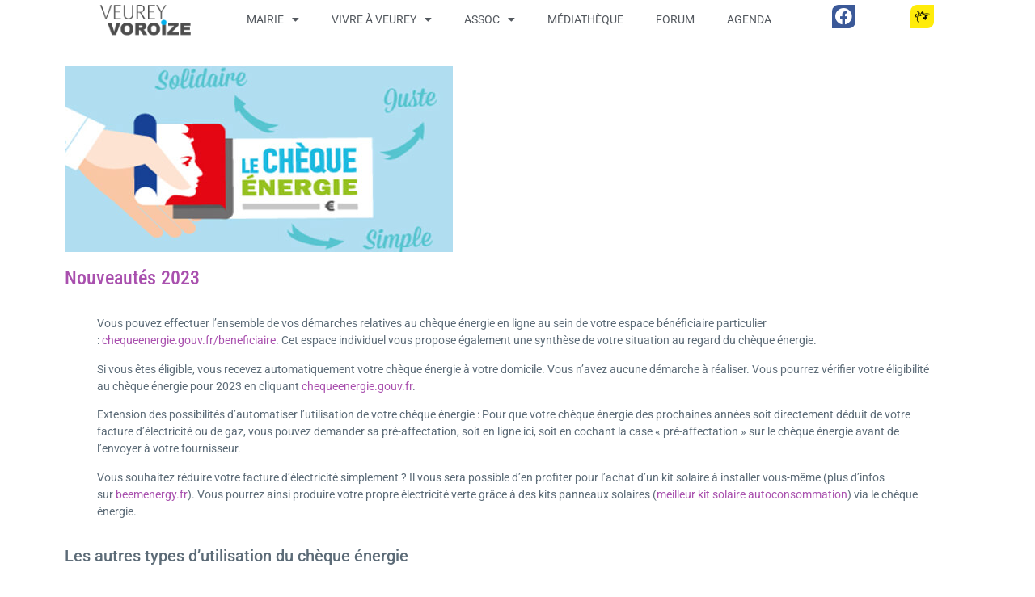

--- FILE ---
content_type: text/html; charset=UTF-8
request_url: https://www.veurey-voroize.fr/2023/06/cheque-energie-2023/
body_size: 21271
content:
<!doctype html>
<html lang="fr-FR">
<head>
	<meta charset="UTF-8">
	<meta name="viewport" content="width=device-width, initial-scale=1">
	<link rel="profile" href="https://gmpg.org/xfn/11">
	<title>CHEQUE ENERGIE 2023 &#8211; Veurey Voroize</title>
<meta name='robots' content='max-image-preview:large' />
	<style>img:is([sizes="auto" i], [sizes^="auto," i]) { contain-intrinsic-size: 3000px 1500px }</style>
	<link rel='dns-prefetch' href='//fonts.googleapis.com' />
<link rel="alternate" type="application/rss+xml" title="Veurey Voroize &raquo; Flux" href="https://www.veurey-voroize.fr/feed/" />
<link rel="alternate" type="application/rss+xml" title="Veurey Voroize &raquo; Flux des commentaires" href="https://www.veurey-voroize.fr/comments/feed/" />
<link rel="alternate" type="application/rss+xml" title="Veurey Voroize &raquo; CHEQUE ENERGIE 2023 Flux des commentaires" href="https://www.veurey-voroize.fr/2023/06/cheque-energie-2023/feed/" />
<script>
window._wpemojiSettings = {"baseUrl":"https:\/\/s.w.org\/images\/core\/emoji\/15.0.3\/72x72\/","ext":".png","svgUrl":"https:\/\/s.w.org\/images\/core\/emoji\/15.0.3\/svg\/","svgExt":".svg","source":{"concatemoji":"https:\/\/www.veurey-voroize.fr\/wp-includes\/js\/wp-emoji-release.min.js?ver=6.7.2"}};
/*! This file is auto-generated */
!function(i,n){var o,s,e;function c(e){try{var t={supportTests:e,timestamp:(new Date).valueOf()};sessionStorage.setItem(o,JSON.stringify(t))}catch(e){}}function p(e,t,n){e.clearRect(0,0,e.canvas.width,e.canvas.height),e.fillText(t,0,0);var t=new Uint32Array(e.getImageData(0,0,e.canvas.width,e.canvas.height).data),r=(e.clearRect(0,0,e.canvas.width,e.canvas.height),e.fillText(n,0,0),new Uint32Array(e.getImageData(0,0,e.canvas.width,e.canvas.height).data));return t.every(function(e,t){return e===r[t]})}function u(e,t,n){switch(t){case"flag":return n(e,"\ud83c\udff3\ufe0f\u200d\u26a7\ufe0f","\ud83c\udff3\ufe0f\u200b\u26a7\ufe0f")?!1:!n(e,"\ud83c\uddfa\ud83c\uddf3","\ud83c\uddfa\u200b\ud83c\uddf3")&&!n(e,"\ud83c\udff4\udb40\udc67\udb40\udc62\udb40\udc65\udb40\udc6e\udb40\udc67\udb40\udc7f","\ud83c\udff4\u200b\udb40\udc67\u200b\udb40\udc62\u200b\udb40\udc65\u200b\udb40\udc6e\u200b\udb40\udc67\u200b\udb40\udc7f");case"emoji":return!n(e,"\ud83d\udc26\u200d\u2b1b","\ud83d\udc26\u200b\u2b1b")}return!1}function f(e,t,n){var r="undefined"!=typeof WorkerGlobalScope&&self instanceof WorkerGlobalScope?new OffscreenCanvas(300,150):i.createElement("canvas"),a=r.getContext("2d",{willReadFrequently:!0}),o=(a.textBaseline="top",a.font="600 32px Arial",{});return e.forEach(function(e){o[e]=t(a,e,n)}),o}function t(e){var t=i.createElement("script");t.src=e,t.defer=!0,i.head.appendChild(t)}"undefined"!=typeof Promise&&(o="wpEmojiSettingsSupports",s=["flag","emoji"],n.supports={everything:!0,everythingExceptFlag:!0},e=new Promise(function(e){i.addEventListener("DOMContentLoaded",e,{once:!0})}),new Promise(function(t){var n=function(){try{var e=JSON.parse(sessionStorage.getItem(o));if("object"==typeof e&&"number"==typeof e.timestamp&&(new Date).valueOf()<e.timestamp+604800&&"object"==typeof e.supportTests)return e.supportTests}catch(e){}return null}();if(!n){if("undefined"!=typeof Worker&&"undefined"!=typeof OffscreenCanvas&&"undefined"!=typeof URL&&URL.createObjectURL&&"undefined"!=typeof Blob)try{var e="postMessage("+f.toString()+"("+[JSON.stringify(s),u.toString(),p.toString()].join(",")+"));",r=new Blob([e],{type:"text/javascript"}),a=new Worker(URL.createObjectURL(r),{name:"wpTestEmojiSupports"});return void(a.onmessage=function(e){c(n=e.data),a.terminate(),t(n)})}catch(e){}c(n=f(s,u,p))}t(n)}).then(function(e){for(var t in e)n.supports[t]=e[t],n.supports.everything=n.supports.everything&&n.supports[t],"flag"!==t&&(n.supports.everythingExceptFlag=n.supports.everythingExceptFlag&&n.supports[t]);n.supports.everythingExceptFlag=n.supports.everythingExceptFlag&&!n.supports.flag,n.DOMReady=!1,n.readyCallback=function(){n.DOMReady=!0}}).then(function(){return e}).then(function(){var e;n.supports.everything||(n.readyCallback(),(e=n.source||{}).concatemoji?t(e.concatemoji):e.wpemoji&&e.twemoji&&(t(e.twemoji),t(e.wpemoji)))}))}((window,document),window._wpemojiSettings);
</script>
<link rel='stylesheet' id='jquery.nice-select-css' href='https://www.veurey-voroize.fr/wp-content/plugins/mec-fluent-layouts//assets/libs/nice-select.min.css?ver=1.1.0' media='all' />
<link rel='stylesheet' id='mec-select2-style-css' href='https://www.veurey-voroize.fr/wp-content/plugins/modern-events-calendar-lite/assets/packages/select2/select2.min.css?ver=6.1.0' media='all' />
<link rel='stylesheet' id='mec-font-icons-css' href='https://www.veurey-voroize.fr/wp-content/plugins/modern-events-calendar-lite/assets/css/iconfonts.css?ver=6.7.2' media='all' />
<link rel='stylesheet' id='mec-frontend-style-css' href='https://www.veurey-voroize.fr/wp-content/plugins/modern-events-calendar-lite/assets/css/frontend.min.css?ver=6.1.0' media='all' />
<link rel='stylesheet' id='mec-tooltip-style-css' href='https://www.veurey-voroize.fr/wp-content/plugins/modern-events-calendar-lite/assets/packages/tooltip/tooltip.css?ver=6.7.2' media='all' />
<link rel='stylesheet' id='mec-tooltip-shadow-style-css' href='https://www.veurey-voroize.fr/wp-content/plugins/modern-events-calendar-lite/assets/packages/tooltip/tooltipster-sideTip-shadow.min.css?ver=6.7.2' media='all' />
<link rel='stylesheet' id='featherlight-css' href='https://www.veurey-voroize.fr/wp-content/plugins/modern-events-calendar-lite/assets/packages/featherlight/featherlight.css?ver=6.7.2' media='all' />
<link rel='stylesheet' id='mec-google-fonts-css' href='//fonts.googleapis.com/css?family=Montserrat%3A400%2C700%7CRoboto%3A100%2C300%2C400%2C700&#038;ver=6.7.2' media='all' />
<link rel='stylesheet' id='mec-lity-style-css' href='https://www.veurey-voroize.fr/wp-content/plugins/modern-events-calendar-lite/assets/packages/lity/lity.min.css?ver=6.7.2' media='all' />
<link rel='stylesheet' id='mec-general-calendar-style-css' href='https://www.veurey-voroize.fr/wp-content/plugins/modern-events-calendar-lite/assets/css/mec-general-calendar.css?ver=6.7.2' media='all' />
<style id='wp-emoji-styles-inline-css'>

	img.wp-smiley, img.emoji {
		display: inline !important;
		border: none !important;
		box-shadow: none !important;
		height: 1em !important;
		width: 1em !important;
		margin: 0 0.07em !important;
		vertical-align: -0.1em !important;
		background: none !important;
		padding: 0 !important;
	}
</style>
<link rel='stylesheet' id='wp-block-library-css' href='https://www.veurey-voroize.fr/wp-includes/css/dist/block-library/style.min.css?ver=6.7.2' media='all' />
<style id='global-styles-inline-css'>
:root{--wp--preset--aspect-ratio--square: 1;--wp--preset--aspect-ratio--4-3: 4/3;--wp--preset--aspect-ratio--3-4: 3/4;--wp--preset--aspect-ratio--3-2: 3/2;--wp--preset--aspect-ratio--2-3: 2/3;--wp--preset--aspect-ratio--16-9: 16/9;--wp--preset--aspect-ratio--9-16: 9/16;--wp--preset--color--black: #000000;--wp--preset--color--cyan-bluish-gray: #abb8c3;--wp--preset--color--white: #ffffff;--wp--preset--color--pale-pink: #f78da7;--wp--preset--color--vivid-red: #cf2e2e;--wp--preset--color--luminous-vivid-orange: #ff6900;--wp--preset--color--luminous-vivid-amber: #fcb900;--wp--preset--color--light-green-cyan: #7bdcb5;--wp--preset--color--vivid-green-cyan: #00d084;--wp--preset--color--pale-cyan-blue: #8ed1fc;--wp--preset--color--vivid-cyan-blue: #0693e3;--wp--preset--color--vivid-purple: #9b51e0;--wp--preset--gradient--vivid-cyan-blue-to-vivid-purple: linear-gradient(135deg,rgba(6,147,227,1) 0%,rgb(155,81,224) 100%);--wp--preset--gradient--light-green-cyan-to-vivid-green-cyan: linear-gradient(135deg,rgb(122,220,180) 0%,rgb(0,208,130) 100%);--wp--preset--gradient--luminous-vivid-amber-to-luminous-vivid-orange: linear-gradient(135deg,rgba(252,185,0,1) 0%,rgba(255,105,0,1) 100%);--wp--preset--gradient--luminous-vivid-orange-to-vivid-red: linear-gradient(135deg,rgba(255,105,0,1) 0%,rgb(207,46,46) 100%);--wp--preset--gradient--very-light-gray-to-cyan-bluish-gray: linear-gradient(135deg,rgb(238,238,238) 0%,rgb(169,184,195) 100%);--wp--preset--gradient--cool-to-warm-spectrum: linear-gradient(135deg,rgb(74,234,220) 0%,rgb(151,120,209) 20%,rgb(207,42,186) 40%,rgb(238,44,130) 60%,rgb(251,105,98) 80%,rgb(254,248,76) 100%);--wp--preset--gradient--blush-light-purple: linear-gradient(135deg,rgb(255,206,236) 0%,rgb(152,150,240) 100%);--wp--preset--gradient--blush-bordeaux: linear-gradient(135deg,rgb(254,205,165) 0%,rgb(254,45,45) 50%,rgb(107,0,62) 100%);--wp--preset--gradient--luminous-dusk: linear-gradient(135deg,rgb(255,203,112) 0%,rgb(199,81,192) 50%,rgb(65,88,208) 100%);--wp--preset--gradient--pale-ocean: linear-gradient(135deg,rgb(255,245,203) 0%,rgb(182,227,212) 50%,rgb(51,167,181) 100%);--wp--preset--gradient--electric-grass: linear-gradient(135deg,rgb(202,248,128) 0%,rgb(113,206,126) 100%);--wp--preset--gradient--midnight: linear-gradient(135deg,rgb(2,3,129) 0%,rgb(40,116,252) 100%);--wp--preset--font-size--small: 13px;--wp--preset--font-size--medium: 20px;--wp--preset--font-size--large: 36px;--wp--preset--font-size--x-large: 42px;--wp--preset--spacing--20: 0.44rem;--wp--preset--spacing--30: 0.67rem;--wp--preset--spacing--40: 1rem;--wp--preset--spacing--50: 1.5rem;--wp--preset--spacing--60: 2.25rem;--wp--preset--spacing--70: 3.38rem;--wp--preset--spacing--80: 5.06rem;--wp--preset--shadow--natural: 6px 6px 9px rgba(0, 0, 0, 0.2);--wp--preset--shadow--deep: 12px 12px 50px rgba(0, 0, 0, 0.4);--wp--preset--shadow--sharp: 6px 6px 0px rgba(0, 0, 0, 0.2);--wp--preset--shadow--outlined: 6px 6px 0px -3px rgba(255, 255, 255, 1), 6px 6px rgba(0, 0, 0, 1);--wp--preset--shadow--crisp: 6px 6px 0px rgba(0, 0, 0, 1);}:root { --wp--style--global--content-size: 800px;--wp--style--global--wide-size: 1200px; }:where(body) { margin: 0; }.wp-site-blocks > .alignleft { float: left; margin-right: 2em; }.wp-site-blocks > .alignright { float: right; margin-left: 2em; }.wp-site-blocks > .aligncenter { justify-content: center; margin-left: auto; margin-right: auto; }:where(.wp-site-blocks) > * { margin-block-start: 24px; margin-block-end: 0; }:where(.wp-site-blocks) > :first-child { margin-block-start: 0; }:where(.wp-site-blocks) > :last-child { margin-block-end: 0; }:root { --wp--style--block-gap: 24px; }:root :where(.is-layout-flow) > :first-child{margin-block-start: 0;}:root :where(.is-layout-flow) > :last-child{margin-block-end: 0;}:root :where(.is-layout-flow) > *{margin-block-start: 24px;margin-block-end: 0;}:root :where(.is-layout-constrained) > :first-child{margin-block-start: 0;}:root :where(.is-layout-constrained) > :last-child{margin-block-end: 0;}:root :where(.is-layout-constrained) > *{margin-block-start: 24px;margin-block-end: 0;}:root :where(.is-layout-flex){gap: 24px;}:root :where(.is-layout-grid){gap: 24px;}.is-layout-flow > .alignleft{float: left;margin-inline-start: 0;margin-inline-end: 2em;}.is-layout-flow > .alignright{float: right;margin-inline-start: 2em;margin-inline-end: 0;}.is-layout-flow > .aligncenter{margin-left: auto !important;margin-right: auto !important;}.is-layout-constrained > .alignleft{float: left;margin-inline-start: 0;margin-inline-end: 2em;}.is-layout-constrained > .alignright{float: right;margin-inline-start: 2em;margin-inline-end: 0;}.is-layout-constrained > .aligncenter{margin-left: auto !important;margin-right: auto !important;}.is-layout-constrained > :where(:not(.alignleft):not(.alignright):not(.alignfull)){max-width: var(--wp--style--global--content-size);margin-left: auto !important;margin-right: auto !important;}.is-layout-constrained > .alignwide{max-width: var(--wp--style--global--wide-size);}body .is-layout-flex{display: flex;}.is-layout-flex{flex-wrap: wrap;align-items: center;}.is-layout-flex > :is(*, div){margin: 0;}body .is-layout-grid{display: grid;}.is-layout-grid > :is(*, div){margin: 0;}body{padding-top: 0px;padding-right: 0px;padding-bottom: 0px;padding-left: 0px;}a:where(:not(.wp-element-button)){text-decoration: underline;}:root :where(.wp-element-button, .wp-block-button__link){background-color: #32373c;border-width: 0;color: #fff;font-family: inherit;font-size: inherit;line-height: inherit;padding: calc(0.667em + 2px) calc(1.333em + 2px);text-decoration: none;}.has-black-color{color: var(--wp--preset--color--black) !important;}.has-cyan-bluish-gray-color{color: var(--wp--preset--color--cyan-bluish-gray) !important;}.has-white-color{color: var(--wp--preset--color--white) !important;}.has-pale-pink-color{color: var(--wp--preset--color--pale-pink) !important;}.has-vivid-red-color{color: var(--wp--preset--color--vivid-red) !important;}.has-luminous-vivid-orange-color{color: var(--wp--preset--color--luminous-vivid-orange) !important;}.has-luminous-vivid-amber-color{color: var(--wp--preset--color--luminous-vivid-amber) !important;}.has-light-green-cyan-color{color: var(--wp--preset--color--light-green-cyan) !important;}.has-vivid-green-cyan-color{color: var(--wp--preset--color--vivid-green-cyan) !important;}.has-pale-cyan-blue-color{color: var(--wp--preset--color--pale-cyan-blue) !important;}.has-vivid-cyan-blue-color{color: var(--wp--preset--color--vivid-cyan-blue) !important;}.has-vivid-purple-color{color: var(--wp--preset--color--vivid-purple) !important;}.has-black-background-color{background-color: var(--wp--preset--color--black) !important;}.has-cyan-bluish-gray-background-color{background-color: var(--wp--preset--color--cyan-bluish-gray) !important;}.has-white-background-color{background-color: var(--wp--preset--color--white) !important;}.has-pale-pink-background-color{background-color: var(--wp--preset--color--pale-pink) !important;}.has-vivid-red-background-color{background-color: var(--wp--preset--color--vivid-red) !important;}.has-luminous-vivid-orange-background-color{background-color: var(--wp--preset--color--luminous-vivid-orange) !important;}.has-luminous-vivid-amber-background-color{background-color: var(--wp--preset--color--luminous-vivid-amber) !important;}.has-light-green-cyan-background-color{background-color: var(--wp--preset--color--light-green-cyan) !important;}.has-vivid-green-cyan-background-color{background-color: var(--wp--preset--color--vivid-green-cyan) !important;}.has-pale-cyan-blue-background-color{background-color: var(--wp--preset--color--pale-cyan-blue) !important;}.has-vivid-cyan-blue-background-color{background-color: var(--wp--preset--color--vivid-cyan-blue) !important;}.has-vivid-purple-background-color{background-color: var(--wp--preset--color--vivid-purple) !important;}.has-black-border-color{border-color: var(--wp--preset--color--black) !important;}.has-cyan-bluish-gray-border-color{border-color: var(--wp--preset--color--cyan-bluish-gray) !important;}.has-white-border-color{border-color: var(--wp--preset--color--white) !important;}.has-pale-pink-border-color{border-color: var(--wp--preset--color--pale-pink) !important;}.has-vivid-red-border-color{border-color: var(--wp--preset--color--vivid-red) !important;}.has-luminous-vivid-orange-border-color{border-color: var(--wp--preset--color--luminous-vivid-orange) !important;}.has-luminous-vivid-amber-border-color{border-color: var(--wp--preset--color--luminous-vivid-amber) !important;}.has-light-green-cyan-border-color{border-color: var(--wp--preset--color--light-green-cyan) !important;}.has-vivid-green-cyan-border-color{border-color: var(--wp--preset--color--vivid-green-cyan) !important;}.has-pale-cyan-blue-border-color{border-color: var(--wp--preset--color--pale-cyan-blue) !important;}.has-vivid-cyan-blue-border-color{border-color: var(--wp--preset--color--vivid-cyan-blue) !important;}.has-vivid-purple-border-color{border-color: var(--wp--preset--color--vivid-purple) !important;}.has-vivid-cyan-blue-to-vivid-purple-gradient-background{background: var(--wp--preset--gradient--vivid-cyan-blue-to-vivid-purple) !important;}.has-light-green-cyan-to-vivid-green-cyan-gradient-background{background: var(--wp--preset--gradient--light-green-cyan-to-vivid-green-cyan) !important;}.has-luminous-vivid-amber-to-luminous-vivid-orange-gradient-background{background: var(--wp--preset--gradient--luminous-vivid-amber-to-luminous-vivid-orange) !important;}.has-luminous-vivid-orange-to-vivid-red-gradient-background{background: var(--wp--preset--gradient--luminous-vivid-orange-to-vivid-red) !important;}.has-very-light-gray-to-cyan-bluish-gray-gradient-background{background: var(--wp--preset--gradient--very-light-gray-to-cyan-bluish-gray) !important;}.has-cool-to-warm-spectrum-gradient-background{background: var(--wp--preset--gradient--cool-to-warm-spectrum) !important;}.has-blush-light-purple-gradient-background{background: var(--wp--preset--gradient--blush-light-purple) !important;}.has-blush-bordeaux-gradient-background{background: var(--wp--preset--gradient--blush-bordeaux) !important;}.has-luminous-dusk-gradient-background{background: var(--wp--preset--gradient--luminous-dusk) !important;}.has-pale-ocean-gradient-background{background: var(--wp--preset--gradient--pale-ocean) !important;}.has-electric-grass-gradient-background{background: var(--wp--preset--gradient--electric-grass) !important;}.has-midnight-gradient-background{background: var(--wp--preset--gradient--midnight) !important;}.has-small-font-size{font-size: var(--wp--preset--font-size--small) !important;}.has-medium-font-size{font-size: var(--wp--preset--font-size--medium) !important;}.has-large-font-size{font-size: var(--wp--preset--font-size--large) !important;}.has-x-large-font-size{font-size: var(--wp--preset--font-size--x-large) !important;}
:root :where(.wp-block-pullquote){font-size: 1.5em;line-height: 1.6;}
</style>
<link rel='stylesheet' id='bbp-default-css' href='https://www.veurey-voroize.fr/wp-content/plugins/bbpress/templates/default/css/bbpress.min.css?ver=2.6.12' media='all' />
<link rel='stylesheet' id='bbpressmoderationstyle-css' href='https://www.veurey-voroize.fr/wp-content/plugins/bbpressmoderation/style.css?ver=6.7.2' media='all' />
<link rel='stylesheet' id='contact-form-7-css' href='https://www.veurey-voroize.fr/wp-content/plugins/contact-form-7/includes/css/styles.css?ver=6.0.6' media='all' />
<link rel='stylesheet' id='mec-fluent-layouts-google-fonts-css' href='https://fonts.googleapis.com/css2?family=DM+Sans%3Aital%2Cwght%400%2C400%3B0%2C500%3B0%2C700%3B1%2C400%3B1%2C500%3B1%2C700&#038;display=swap&#038;ver=6.7.2' media='all' />
<link rel='stylesheet' id='mec-fluent-layouts-css' href='https://www.veurey-voroize.fr/wp-content/plugins/mec-fluent-layouts//assets/mec-fluent-layouts.min.css?ver=1.0.0' media='all' />
<link rel='stylesheet' id='mec-fluent-layouts-single-css' href='https://www.veurey-voroize.fr/wp-content/plugins/mec-fluent-layouts//assets/mec-fluent-layouts-single.min.css?ver=1.0.0' media='all' />
<link rel='stylesheet' id='hello-elementor-css' href='https://www.veurey-voroize.fr/wp-content/themes/hello-elementor/style.min.css?ver=3.3.0' media='all' />
<link rel='stylesheet' id='hello-elementor-theme-style-css' href='https://www.veurey-voroize.fr/wp-content/themes/hello-elementor/theme.min.css?ver=3.3.0' media='all' />
<link rel='stylesheet' id='hello-elementor-header-footer-css' href='https://www.veurey-voroize.fr/wp-content/themes/hello-elementor/header-footer.min.css?ver=3.3.0' media='all' />
<link rel='stylesheet' id='elementor-frontend-css' href='https://www.veurey-voroize.fr/wp-content/plugins/elementor/assets/css/frontend.min.css?ver=3.28.3' media='all' />
<link rel='stylesheet' id='widget-image-css' href='https://www.veurey-voroize.fr/wp-content/plugins/elementor/assets/css/widget-image.min.css?ver=3.28.3' media='all' />
<link rel='stylesheet' id='widget-nav-menu-css' href='https://www.veurey-voroize.fr/wp-content/plugins/elementor-pro/assets/css/widget-nav-menu.min.css?ver=3.28.2' media='all' />
<link rel='stylesheet' id='widget-social-icons-css' href='https://www.veurey-voroize.fr/wp-content/plugins/elementor/assets/css/widget-social-icons.min.css?ver=3.28.3' media='all' />
<link rel='stylesheet' id='e-apple-webkit-css' href='https://www.veurey-voroize.fr/wp-content/plugins/elementor/assets/css/conditionals/apple-webkit.min.css?ver=3.28.3' media='all' />
<link rel='stylesheet' id='e-sticky-css' href='https://www.veurey-voroize.fr/wp-content/plugins/elementor-pro/assets/css/modules/sticky.min.css?ver=3.28.2' media='all' />
<link rel='stylesheet' id='widget-icon-list-css' href='https://www.veurey-voroize.fr/wp-content/plugins/elementor/assets/css/widget-icon-list.min.css?ver=3.28.3' media='all' />
<link rel='stylesheet' id='widget-heading-css' href='https://www.veurey-voroize.fr/wp-content/plugins/elementor/assets/css/widget-heading.min.css?ver=3.28.3' media='all' />
<link rel='stylesheet' id='elementor-icons-css' href='https://www.veurey-voroize.fr/wp-content/plugins/elementor/assets/lib/eicons/css/elementor-icons.min.css?ver=5.36.0' media='all' />
<link rel='stylesheet' id='elementor-post-9967-css' href='https://www.veurey-voroize.fr/wp-content/uploads/elementor/css/post-9967.css?ver=1744359165' media='all' />
<link rel='stylesheet' id='wppm-el-plugin-css-css' href='https://www.veurey-voroize.fr/wp-content/plugins/wp-post-modules-el/assets/css/wppm-el.frontend.css' media='all' />
<link rel='stylesheet' id='elementor-post-16493-css' href='https://www.veurey-voroize.fr/wp-content/uploads/elementor/css/post-16493.css?ver=1744379559' media='all' />
<link rel='stylesheet' id='elementor-post-9968-css' href='https://www.veurey-voroize.fr/wp-content/uploads/elementor/css/post-9968.css?ver=1744359165' media='all' />
<link rel='stylesheet' id='elementor-post-9988-css' href='https://www.veurey-voroize.fr/wp-content/uploads/elementor/css/post-9988.css?ver=1744359165' media='all' />
<link rel='stylesheet' id='newsletter-css' href='https://www.veurey-voroize.fr/wp-content/plugins/newsletter/style.css?ver=8.7.7' media='all' />
<link rel='stylesheet' id='hello-elementor-child-style-css' href='https://www.veurey-voroize.fr/wp-content/themes/hello-elementor-child/style.css?ver=1.0.3' media='all' />
<link rel='stylesheet' id='elementor-gf-local-exo2-css' href='https://www.veurey-voroize.fr/wp-content/uploads/elementor/google-fonts/css/exo2.css?ver=1744359169' media='all' />
<link rel='stylesheet' id='elementor-gf-local-roboto-css' href='https://www.veurey-voroize.fr/wp-content/uploads/elementor/google-fonts/css/roboto.css?ver=1744359178' media='all' />
<link rel='stylesheet' id='elementor-gf-local-robotocondensed-css' href='https://www.veurey-voroize.fr/wp-content/uploads/elementor/google-fonts/css/robotocondensed.css?ver=1744359184' media='all' />
<link rel='stylesheet' id='elementor-icons-shared-0-css' href='https://www.veurey-voroize.fr/wp-content/plugins/elementor/assets/lib/font-awesome/css/fontawesome.min.css?ver=5.15.3' media='all' />
<link rel='stylesheet' id='elementor-icons-fa-solid-css' href='https://www.veurey-voroize.fr/wp-content/plugins/elementor/assets/lib/font-awesome/css/solid.min.css?ver=5.15.3' media='all' />
<link rel='stylesheet' id='elementor-icons-fa-brands-css' href='https://www.veurey-voroize.fr/wp-content/plugins/elementor/assets/lib/font-awesome/css/brands.min.css?ver=5.15.3' media='all' />
<script src="https://www.veurey-voroize.fr/wp-content/plugins/mec-fluent-layouts//assets/libs/date.format.min.js?ver=1.2.6" id="date.format-js"></script>
<script src="https://www.veurey-voroize.fr/wp-includes/js/jquery/jquery.min.js?ver=3.7.1" id="jquery-core-js"></script>
<script src="https://www.veurey-voroize.fr/wp-includes/js/jquery/jquery-migrate.min.js?ver=3.4.1" id="jquery-migrate-js"></script>
<script src="https://www.veurey-voroize.fr/wp-content/plugins/mec-fluent-layouts//assets/libs/jquery.nicescroll.min.js?ver=3.7.6" id="jquery.nicescroll-js"></script>
<script src="https://www.veurey-voroize.fr/wp-content/plugins/mec-fluent-layouts//assets/libs/jquery.nice-select.min.js?ver=1.1.0" id="jquery.nice-select-js"></script>
<script src="https://www.veurey-voroize.fr/wp-content/plugins/modern-events-calendar-lite/assets/js/mec-general-calendar.js?ver=6.1.0" id="mec-general-calendar-script-js"></script>
<script id="mec-frontend-script-js-extra">
var mecdata = {"day":"DAY","days":"DAY","hour":"HRS","hours":"HRS","minute":"MIN","minutes":"MIN","second":"SEC","seconds":"SEC","elementor_edit_mode":"no","recapcha_key":"","ajax_url":"https:\/\/www.veurey-voroize.fr\/wp-admin\/admin-ajax.php","fes_nonce":"bde4575940","current_year":"2026","current_month":"01","datepicker_format":"dd.mm.yy&d.m.Y","enableSingleFluent":""};
</script>
<script src="https://www.veurey-voroize.fr/wp-content/plugins/modern-events-calendar-lite/assets/js/frontend.js?ver=6.1.0" id="mec-frontend-script-js"></script>
<script src="https://www.veurey-voroize.fr/wp-content/plugins/modern-events-calendar-lite/assets/js/events.js?ver=6.1.0" id="mec-events-script-js"></script>
<link rel="https://api.w.org/" href="https://www.veurey-voroize.fr/wp-json/" /><link rel="alternate" title="JSON" type="application/json" href="https://www.veurey-voroize.fr/wp-json/wp/v2/posts/16493" /><link rel="EditURI" type="application/rsd+xml" title="RSD" href="https://www.veurey-voroize.fr/xmlrpc.php?rsd" />
<meta name="generator" content="WordPress 6.7.2" />
<link rel="canonical" href="https://www.veurey-voroize.fr/2023/06/cheque-energie-2023/" />
<link rel='shortlink' href='https://www.veurey-voroize.fr/?p=16493' />
<link rel="alternate" title="oEmbed (JSON)" type="application/json+oembed" href="https://www.veurey-voroize.fr/wp-json/oembed/1.0/embed?url=https%3A%2F%2Fwww.veurey-voroize.fr%2F2023%2F06%2Fcheque-energie-2023%2F" />
<link rel="alternate" title="oEmbed (XML)" type="text/xml+oembed" href="https://www.veurey-voroize.fr/wp-json/oembed/1.0/embed?url=https%3A%2F%2Fwww.veurey-voroize.fr%2F2023%2F06%2Fcheque-energie-2023%2F&#038;format=xml" />
<meta name="generator" content="Elementor 3.28.3; features: additional_custom_breakpoints, e_local_google_fonts; settings: css_print_method-external, google_font-enabled, font_display-auto">
			<style>
				.e-con.e-parent:nth-of-type(n+4):not(.e-lazyloaded):not(.e-no-lazyload),
				.e-con.e-parent:nth-of-type(n+4):not(.e-lazyloaded):not(.e-no-lazyload) * {
					background-image: none !important;
				}
				@media screen and (max-height: 1024px) {
					.e-con.e-parent:nth-of-type(n+3):not(.e-lazyloaded):not(.e-no-lazyload),
					.e-con.e-parent:nth-of-type(n+3):not(.e-lazyloaded):not(.e-no-lazyload) * {
						background-image: none !important;
					}
				}
				@media screen and (max-height: 640px) {
					.e-con.e-parent:nth-of-type(n+2):not(.e-lazyloaded):not(.e-no-lazyload),
					.e-con.e-parent:nth-of-type(n+2):not(.e-lazyloaded):not(.e-no-lazyload) * {
						background-image: none !important;
					}
				}
			</style>
					<style id="wp-custom-css">
			dt.mec-calendar-day
{
	font-size: 18px;
}
		</style>
		<style type="text/css">dt.mec-calendar-day
{
	font-size: 18px !important;
}

.mec-calendar.mec-event-calendar-classic dl dt 
{
    height: 60px !important;
}
.mec-box-calendar.mec-calendar.mec-event-calendar-classic .mec-calendar-table-head dt 
{
    background-color: #ffe3ff !important;
}
.mec-calendar.mec-event-container-simple .mec-calendar-table-head dt 
{
    line-height: 20px !important;
}</style>
<script type='text/javascript' src='https://www.veurey-voroize.fr/wp-content/plugins/wp-spamshield/js/jscripts.php'></script> 
</head>
<body class="post-template-default single single-post postid-16493 single-format-standard wp-custom-logo wp-embed-responsive theme-default elementor-default elementor-kit-9967 elementor-page elementor-page-16493">


<script type="text/javascript" id="bbp-swap-no-js-body-class">
	document.body.className = document.body.className.replace( 'bbp-no-js', 'bbp-js' );
</script>


<a class="skip-link screen-reader-text" href="#content">Aller au contenu</a>

		<div data-elementor-type="header" data-elementor-id="9968" class="elementor elementor-9968 elementor-location-header" data-elementor-post-type="elementor_library">
					<header class="elementor-section elementor-top-section elementor-element elementor-element-628f1a64 elementor-section-content-middle elementor-section-boxed elementor-section-height-default elementor-section-height-default" data-id="628f1a64" data-element_type="section" data-settings="{&quot;background_background&quot;:&quot;classic&quot;,&quot;sticky&quot;:&quot;top&quot;,&quot;sticky_on&quot;:[&quot;desktop&quot;,&quot;tablet&quot;,&quot;mobile&quot;],&quot;sticky_offset&quot;:0,&quot;sticky_effects_offset&quot;:0,&quot;sticky_anchor_link_offset&quot;:0}">
						<div class="elementor-container elementor-column-gap-no">
					<div class="elementor-column elementor-col-25 elementor-top-column elementor-element elementor-element-7595ed33" data-id="7595ed33" data-element_type="column">
			<div class="elementor-widget-wrap elementor-element-populated">
						<div class="elementor-element elementor-element-2f8ad227 elementor-widget elementor-widget-theme-site-logo elementor-widget-image" data-id="2f8ad227" data-element_type="widget" data-widget_type="theme-site-logo.default">
				<div class="elementor-widget-container">
											<a href="https://www.veurey-voroize.fr">
			<img width="139" height="55" src="https://www.veurey-voroize.fr/wp-content/uploads/2015/02/cropped-logo-1.png" class="attachment-full size-full wp-image-9975" alt="" />				</a>
											</div>
				</div>
					</div>
		</div>
				<div class="elementor-column elementor-col-50 elementor-top-column elementor-element elementor-element-190d72c3" data-id="190d72c3" data-element_type="column">
			<div class="elementor-widget-wrap elementor-element-populated">
						<div class="elementor-element elementor-element-2d4567ba elementor-nav-menu__align-start elementor-nav-menu--stretch elementor-nav-menu--dropdown-tablet elementor-nav-menu__text-align-aside elementor-nav-menu--toggle elementor-nav-menu--burger elementor-widget elementor-widget-nav-menu" data-id="2d4567ba" data-element_type="widget" data-settings="{&quot;full_width&quot;:&quot;stretch&quot;,&quot;layout&quot;:&quot;horizontal&quot;,&quot;submenu_icon&quot;:{&quot;value&quot;:&quot;&lt;i class=\&quot;fas fa-caret-down\&quot;&gt;&lt;\/i&gt;&quot;,&quot;library&quot;:&quot;fa-solid&quot;},&quot;toggle&quot;:&quot;burger&quot;}" data-widget_type="nav-menu.default">
				<div class="elementor-widget-container">
								<nav aria-label="Menu" class="elementor-nav-menu--main elementor-nav-menu__container elementor-nav-menu--layout-horizontal e--pointer-underline e--animation-slide">
				<ul id="menu-1-2d4567ba" class="elementor-nav-menu"><li class="menu-item menu-item-type-post_type menu-item-object-page menu-item-has-children menu-item-37"><a href="https://www.veurey-voroize.fr/mairie/" class="elementor-item">Mairie</a>
<ul class="sub-menu elementor-nav-menu--dropdown">
	<li class="menu-item menu-item-type-post_type menu-item-object-page menu-item-8034"><a href="https://www.veurey-voroize.fr/mairie/infos-panneau/" class="elementor-sub-item">PanneauPocket</a></li>
	<li class="menu-item menu-item-type-post_type menu-item-object-page menu-item-112"><a href="https://www.veurey-voroize.fr/mairie/secretariat/" class="elementor-sub-item">Secrétariat</a></li>
	<li class="menu-item menu-item-type-post_type menu-item-object-page menu-item-113"><a href="https://www.veurey-voroize.fr/mairie/demarches/" class="elementor-sub-item">Démarches</a></li>
	<li class="menu-item menu-item-type-post_type menu-item-object-page menu-item-114"><a href="https://www.veurey-voroize.fr/mairie/la-municipalite/" class="elementor-sub-item">L’équipe municipale</a></li>
	<li class="menu-item menu-item-type-post_type menu-item-object-page menu-item-115"><a href="https://www.veurey-voroize.fr/mairie/deliberations/" class="elementor-sub-item">Délibérations</a></li>
	<li class="menu-item menu-item-type-post_type menu-item-object-page menu-item-317"><a href="https://www.veurey-voroize.fr/mairie/reglementations/" class="elementor-sub-item">Réglementations</a></li>
	<li class="menu-item menu-item-type-post_type menu-item-object-page menu-item-11689"><a href="https://www.veurey-voroize.fr/mairie/urbanisme/" class="elementor-sub-item">Urbanisme</a></li>
	<li class="menu-item menu-item-type-post_type menu-item-object-page menu-item-18056"><a href="https://www.veurey-voroize.fr/mairie/telecharger-le-dossier-daide-fonds-mur-mur/" class="elementor-sub-item">Fonds MUR-MUR</a></li>
	<li class="menu-item menu-item-type-post_type menu-item-object-page menu-item-18055"><a href="https://www.veurey-voroize.fr/mairie/telecharger-le-dossier-prime-air-bois/" class="elementor-sub-item">Prime Air/Bois</a></li>
	<li class="menu-item menu-item-type-post_type menu-item-object-page menu-item-117"><a href="https://www.veurey-voroize.fr/mairie/appels-doffre/" class="elementor-sub-item">Appels d&#8217;offre</a></li>
	<li class="menu-item menu-item-type-post_type menu-item-object-page menu-item-118"><a href="https://www.veurey-voroize.fr/mairie/alertes-et-secours/" class="elementor-sub-item">Alertes et secours</a></li>
	<li class="menu-item menu-item-type-post_type menu-item-object-page menu-item-488"><a href="https://www.veurey-voroize.fr/mairie/publications-2/" class="elementor-sub-item">Archives ” MAG INFO “</a></li>
</ul>
</li>
<li class="menu-item menu-item-type-post_type menu-item-object-page menu-item-has-children menu-item-39"><a href="https://www.veurey-voroize.fr/vivre-a-veurey/" class="elementor-item">Vivre à Veurey</a>
<ul class="sub-menu elementor-nav-menu--dropdown">
	<li class="menu-item menu-item-type-post_type menu-item-object-page menu-item-119"><a href="https://www.veurey-voroize.fr/vivre-a-veurey/plan-de-ville/" class="elementor-sub-item">Plan de ville</a></li>
	<li class="menu-item menu-item-type-post_type menu-item-object-page menu-item-124"><a href="https://www.veurey-voroize.fr/vivre-a-veurey/sante/" class="elementor-sub-item">Santé</a></li>
	<li class="menu-item menu-item-type-post_type menu-item-object-page menu-item-125"><a href="https://www.veurey-voroize.fr/vivre-a-veurey/ccas/" class="elementor-sub-item">CCAS</a></li>
	<li class="menu-item menu-item-type-post_type menu-item-object-page menu-item-120"><a href="https://www.veurey-voroize.fr/vivre-a-veurey/vie-scolaire/" class="elementor-sub-item">Vie scolaire et périscolaire</a></li>
	<li class="menu-item menu-item-type-post_type menu-item-object-page menu-item-4318"><a href="https://www.veurey-voroize.fr/vivre-a-veurey/restauration-scolaire-menus/" class="elementor-sub-item">Restauration scolaire</a></li>
	<li class="menu-item menu-item-type-post_type menu-item-object-page menu-item-176"><a href="https://www.veurey-voroize.fr/vivre-a-veurey/garderies-et-assistantes-maternelles/" class="elementor-sub-item">Garderies et assistantes maternelles</a></li>
	<li class="menu-item menu-item-type-post_type menu-item-object-page menu-item-has-children menu-item-121"><a href="https://www.veurey-voroize.fr/vivre-a-veurey/deplacements/" class="elementor-sub-item">Déplacements et mobilité</a>
	<ul class="sub-menu elementor-nav-menu--dropdown">
		<li class="menu-item menu-item-type-post_type menu-item-object-page menu-item-122"><a href="https://www.veurey-voroize.fr/vivre-a-veurey/commerces-et-services/" class="elementor-sub-item">Commerces et services</a></li>
	</ul>
</li>
	<li class="menu-item menu-item-type-post_type menu-item-object-page menu-item-126"><a href="https://www.veurey-voroize.fr/vivre-a-veurey/dechets/" class="elementor-sub-item">Gestion des déchets</a></li>
	<li class="menu-item menu-item-type-post_type menu-item-object-page menu-item-123"><a href="https://www.veurey-voroize.fr/vivre-a-veurey/actipole/" class="elementor-sub-item">Vie économique : Actipole</a></li>
</ul>
</li>
<li class="menu-item menu-item-type-post_type menu-item-object-page menu-item-has-children menu-item-35"><a href="https://www.veurey-voroize.fr/associations/" class="elementor-item">Assoc</a>
<ul class="sub-menu elementor-nav-menu--dropdown">
	<li class="menu-item menu-item-type-post_type menu-item-object-page menu-item-345"><a href="https://www.veurey-voroize.fr/associations/sport/" class="elementor-sub-item">Sport</a></li>
	<li class="menu-item menu-item-type-post_type menu-item-object-page menu-item-344"><a href="https://www.veurey-voroize.fr/associations/culture-loisirs/" class="elementor-sub-item">Culture / Loisirs</a></li>
	<li class="menu-item menu-item-type-post_type menu-item-object-page menu-item-343"><a href="https://www.veurey-voroize.fr/associations/solidarite/" class="elementor-sub-item">Solidarité</a></li>
	<li class="menu-item menu-item-type-post_type menu-item-object-page menu-item-342"><a href="https://www.veurey-voroize.fr/associations/nature/" class="elementor-sub-item">Nature</a></li>
	<li class="menu-item menu-item-type-post_type menu-item-object-page menu-item-341"><a href="https://www.veurey-voroize.fr/associations/culte/" class="elementor-sub-item">Culte</a></li>
	<li class="menu-item menu-item-type-post_type menu-item-object-page menu-item-340"><a href="https://www.veurey-voroize.fr/associations/proposer-un-evenement/" class="elementor-sub-item">Proposer un événement</a></li>
</ul>
</li>
<li class="menu-item menu-item-type-custom menu-item-object-custom menu-item-10051"><a target="_blank" href="https://www.mediatheque-veurey-voroize.fr" class="elementor-item">Médiathèque</a></li>
<li class="menu-item menu-item-type-post_type menu-item-object-forum menu-item-3516"><a href="https://www.veurey-voroize.fr/forums/forum/forum-de-discussion/" class="elementor-item">Forum</a></li>
<li class="menu-item menu-item-type-post_type menu-item-object-page menu-item-10171"><a href="https://www.veurey-voroize.fr/agenda/" class="elementor-item">Agenda</a></li>
</ul>			</nav>
					<div class="elementor-menu-toggle" role="button" tabindex="0" aria-label="Menu Toggle" aria-expanded="false">
			<i aria-hidden="true" role="presentation" class="elementor-menu-toggle__icon--open eicon-menu-bar"></i><i aria-hidden="true" role="presentation" class="elementor-menu-toggle__icon--close eicon-close"></i>		</div>
					<nav class="elementor-nav-menu--dropdown elementor-nav-menu__container" aria-hidden="true">
				<ul id="menu-2-2d4567ba" class="elementor-nav-menu"><li class="menu-item menu-item-type-post_type menu-item-object-page menu-item-has-children menu-item-37"><a href="https://www.veurey-voroize.fr/mairie/" class="elementor-item" tabindex="-1">Mairie</a>
<ul class="sub-menu elementor-nav-menu--dropdown">
	<li class="menu-item menu-item-type-post_type menu-item-object-page menu-item-8034"><a href="https://www.veurey-voroize.fr/mairie/infos-panneau/" class="elementor-sub-item" tabindex="-1">PanneauPocket</a></li>
	<li class="menu-item menu-item-type-post_type menu-item-object-page menu-item-112"><a href="https://www.veurey-voroize.fr/mairie/secretariat/" class="elementor-sub-item" tabindex="-1">Secrétariat</a></li>
	<li class="menu-item menu-item-type-post_type menu-item-object-page menu-item-113"><a href="https://www.veurey-voroize.fr/mairie/demarches/" class="elementor-sub-item" tabindex="-1">Démarches</a></li>
	<li class="menu-item menu-item-type-post_type menu-item-object-page menu-item-114"><a href="https://www.veurey-voroize.fr/mairie/la-municipalite/" class="elementor-sub-item" tabindex="-1">L’équipe municipale</a></li>
	<li class="menu-item menu-item-type-post_type menu-item-object-page menu-item-115"><a href="https://www.veurey-voroize.fr/mairie/deliberations/" class="elementor-sub-item" tabindex="-1">Délibérations</a></li>
	<li class="menu-item menu-item-type-post_type menu-item-object-page menu-item-317"><a href="https://www.veurey-voroize.fr/mairie/reglementations/" class="elementor-sub-item" tabindex="-1">Réglementations</a></li>
	<li class="menu-item menu-item-type-post_type menu-item-object-page menu-item-11689"><a href="https://www.veurey-voroize.fr/mairie/urbanisme/" class="elementor-sub-item" tabindex="-1">Urbanisme</a></li>
	<li class="menu-item menu-item-type-post_type menu-item-object-page menu-item-18056"><a href="https://www.veurey-voroize.fr/mairie/telecharger-le-dossier-daide-fonds-mur-mur/" class="elementor-sub-item" tabindex="-1">Fonds MUR-MUR</a></li>
	<li class="menu-item menu-item-type-post_type menu-item-object-page menu-item-18055"><a href="https://www.veurey-voroize.fr/mairie/telecharger-le-dossier-prime-air-bois/" class="elementor-sub-item" tabindex="-1">Prime Air/Bois</a></li>
	<li class="menu-item menu-item-type-post_type menu-item-object-page menu-item-117"><a href="https://www.veurey-voroize.fr/mairie/appels-doffre/" class="elementor-sub-item" tabindex="-1">Appels d&#8217;offre</a></li>
	<li class="menu-item menu-item-type-post_type menu-item-object-page menu-item-118"><a href="https://www.veurey-voroize.fr/mairie/alertes-et-secours/" class="elementor-sub-item" tabindex="-1">Alertes et secours</a></li>
	<li class="menu-item menu-item-type-post_type menu-item-object-page menu-item-488"><a href="https://www.veurey-voroize.fr/mairie/publications-2/" class="elementor-sub-item" tabindex="-1">Archives ” MAG INFO “</a></li>
</ul>
</li>
<li class="menu-item menu-item-type-post_type menu-item-object-page menu-item-has-children menu-item-39"><a href="https://www.veurey-voroize.fr/vivre-a-veurey/" class="elementor-item" tabindex="-1">Vivre à Veurey</a>
<ul class="sub-menu elementor-nav-menu--dropdown">
	<li class="menu-item menu-item-type-post_type menu-item-object-page menu-item-119"><a href="https://www.veurey-voroize.fr/vivre-a-veurey/plan-de-ville/" class="elementor-sub-item" tabindex="-1">Plan de ville</a></li>
	<li class="menu-item menu-item-type-post_type menu-item-object-page menu-item-124"><a href="https://www.veurey-voroize.fr/vivre-a-veurey/sante/" class="elementor-sub-item" tabindex="-1">Santé</a></li>
	<li class="menu-item menu-item-type-post_type menu-item-object-page menu-item-125"><a href="https://www.veurey-voroize.fr/vivre-a-veurey/ccas/" class="elementor-sub-item" tabindex="-1">CCAS</a></li>
	<li class="menu-item menu-item-type-post_type menu-item-object-page menu-item-120"><a href="https://www.veurey-voroize.fr/vivre-a-veurey/vie-scolaire/" class="elementor-sub-item" tabindex="-1">Vie scolaire et périscolaire</a></li>
	<li class="menu-item menu-item-type-post_type menu-item-object-page menu-item-4318"><a href="https://www.veurey-voroize.fr/vivre-a-veurey/restauration-scolaire-menus/" class="elementor-sub-item" tabindex="-1">Restauration scolaire</a></li>
	<li class="menu-item menu-item-type-post_type menu-item-object-page menu-item-176"><a href="https://www.veurey-voroize.fr/vivre-a-veurey/garderies-et-assistantes-maternelles/" class="elementor-sub-item" tabindex="-1">Garderies et assistantes maternelles</a></li>
	<li class="menu-item menu-item-type-post_type menu-item-object-page menu-item-has-children menu-item-121"><a href="https://www.veurey-voroize.fr/vivre-a-veurey/deplacements/" class="elementor-sub-item" tabindex="-1">Déplacements et mobilité</a>
	<ul class="sub-menu elementor-nav-menu--dropdown">
		<li class="menu-item menu-item-type-post_type menu-item-object-page menu-item-122"><a href="https://www.veurey-voroize.fr/vivre-a-veurey/commerces-et-services/" class="elementor-sub-item" tabindex="-1">Commerces et services</a></li>
	</ul>
</li>
	<li class="menu-item menu-item-type-post_type menu-item-object-page menu-item-126"><a href="https://www.veurey-voroize.fr/vivre-a-veurey/dechets/" class="elementor-sub-item" tabindex="-1">Gestion des déchets</a></li>
	<li class="menu-item menu-item-type-post_type menu-item-object-page menu-item-123"><a href="https://www.veurey-voroize.fr/vivre-a-veurey/actipole/" class="elementor-sub-item" tabindex="-1">Vie économique : Actipole</a></li>
</ul>
</li>
<li class="menu-item menu-item-type-post_type menu-item-object-page menu-item-has-children menu-item-35"><a href="https://www.veurey-voroize.fr/associations/" class="elementor-item" tabindex="-1">Assoc</a>
<ul class="sub-menu elementor-nav-menu--dropdown">
	<li class="menu-item menu-item-type-post_type menu-item-object-page menu-item-345"><a href="https://www.veurey-voroize.fr/associations/sport/" class="elementor-sub-item" tabindex="-1">Sport</a></li>
	<li class="menu-item menu-item-type-post_type menu-item-object-page menu-item-344"><a href="https://www.veurey-voroize.fr/associations/culture-loisirs/" class="elementor-sub-item" tabindex="-1">Culture / Loisirs</a></li>
	<li class="menu-item menu-item-type-post_type menu-item-object-page menu-item-343"><a href="https://www.veurey-voroize.fr/associations/solidarite/" class="elementor-sub-item" tabindex="-1">Solidarité</a></li>
	<li class="menu-item menu-item-type-post_type menu-item-object-page menu-item-342"><a href="https://www.veurey-voroize.fr/associations/nature/" class="elementor-sub-item" tabindex="-1">Nature</a></li>
	<li class="menu-item menu-item-type-post_type menu-item-object-page menu-item-341"><a href="https://www.veurey-voroize.fr/associations/culte/" class="elementor-sub-item" tabindex="-1">Culte</a></li>
	<li class="menu-item menu-item-type-post_type menu-item-object-page menu-item-340"><a href="https://www.veurey-voroize.fr/associations/proposer-un-evenement/" class="elementor-sub-item" tabindex="-1">Proposer un événement</a></li>
</ul>
</li>
<li class="menu-item menu-item-type-custom menu-item-object-custom menu-item-10051"><a target="_blank" href="https://www.mediatheque-veurey-voroize.fr" class="elementor-item" tabindex="-1">Médiathèque</a></li>
<li class="menu-item menu-item-type-post_type menu-item-object-forum menu-item-3516"><a href="https://www.veurey-voroize.fr/forums/forum/forum-de-discussion/" class="elementor-item" tabindex="-1">Forum</a></li>
<li class="menu-item menu-item-type-post_type menu-item-object-page menu-item-10171"><a href="https://www.veurey-voroize.fr/agenda/" class="elementor-item" tabindex="-1">Agenda</a></li>
</ul>			</nav>
						</div>
				</div>
					</div>
		</div>
				<div class="elementor-column elementor-col-25 elementor-top-column elementor-element elementor-element-32c5541c" data-id="32c5541c" data-element_type="column">
			<div class="elementor-widget-wrap elementor-element-populated">
						<div class="elementor-element elementor-element-51cdb549 e-grid-align-tablet-right e-grid-align-mobile-center elementor-hidden-phone elementor-grid-4 elementor-shape-rounded elementor-widget elementor-widget-social-icons" data-id="51cdb549" data-element_type="widget" data-widget_type="social-icons.default">
				<div class="elementor-widget-container">
							<div class="elementor-social-icons-wrapper elementor-grid">
							<span class="elementor-grid-item">
					<a class="elementor-icon elementor-social-icon elementor-social-icon-facebook elementor-repeater-item-c58d333" href="https://www.facebook.com/pages/Commune-de-Veurey-Voroize/606591072774927" target="_blank">
						<span class="elementor-screen-only">Facebook</span>
						<i class="fab fa-facebook"></i>					</a>
				</span>
							<span class="elementor-grid-item">
					<a class="elementor-icon elementor-social-icon elementor-social-icon- elementor-repeater-item-f47f339" href="https://www.mobilites-m.fr/" target="_blank">
						<span class="elementor-screen-only"></span>
											</a>
				</span>
							<span class="elementor-grid-item">
					<a class="elementor-icon elementor-social-icon elementor-social-icon- elementor-repeater-item-3feeb91" href="https://www.grenoblealpesmetropole.fr/" target="_blank">
						<span class="elementor-screen-only"></span>
						<svg xmlns:dc="http://purl.org/dc/elements/1.1/" xmlns:cc="http://creativecommons.org/ns#" xmlns:rdf="http://www.w3.org/1999/02/22-rdf-syntax-ns#" xmlns:svg="http://www.w3.org/2000/svg" xmlns="http://www.w3.org/2000/svg" xmlns:sodipodi="http://sodipodi.sourceforge.net/DTD/sodipodi-0.dtd" xmlns:inkscape="http://www.inkscape.org/namespaces/inkscape" id="svg833" xml:space="preserve" width="269.14062" height="269.14059" viewBox="0 0 269.14062 269.14059" sodipodi:docname="Logo_Grenoble_Alpes_M&#xE9;tropole_yellow.svg" inkscape:version="0.92.3 (2405546, 2018-03-11)"><metadata></metadata><defs id="defs837"></defs><g id="g841" inkscape:groupmode="layer" inkscape:label="Logo Grenoble Alpes Me&#x301;tropole" transform="matrix(1.3333333,0,0,-1.3333333,-36.868002,1096.0639)"><path d="M 27.651002,620.19252 H 229.50647 V 822.04798 H 27.651002 Z" style="fill:#ffec0a;fill-opacity:1;fill-rule:nonzero;stroke:none;stroke-width:0.99999708" id="path1007" inkscape:connector-curvature="0"></path><g id="g1401" transform="translate(-125.46101,52.416816)"><path d="m 343.61425,701.66617 c -0.97298,0.48649 -2.05947,0.80271 -3.10541,1.11082 -0.42162,0.12162 -0.84325,0.24324 -1.28108,0.38108 -13.62973,3.41351 -26.76486,4.59729 -40.15136,3.64054 -20.4162,-0.87568 -38.35135,-8.64325 -51.66486,-15.3 -2.77297,-1.11892 -5.35946,-2.81352 -7.85675,-4.45135 -2.7973,-1.83244 -5.6919,-3.73784 -8.84595,-4.8 -0.21892,0 -0.43784,-0.0568 -0.64865,-0.11352 -0.35676,-0.0973 -0.44587,-0.0405 -0.44587,0.35676 0.008,0.93243 0.34865,1.65405 0.6973,2.48919 0.32433,0.75405 0.71351,1.47567 1.01351,2.22973 0.45406,1.15135 1.04595,2.22162 1.65407,3.3 0.47027,0.85135 0.83513,1.68648 1.24053,2.56216 0.86757,1.91351 1.6054,3.87568 2.27028,5.87027 0.6973,2.07568 -0.18649,4.60541 -1.14325,6.47027 -0.97298,1.8973 -2.47298,3.34054 -3.98919,4.84054 -1.11892,1.11081 -2.36756,2.1 -3.68918,2.97568 -2.61893,1.73513 -5.48919,3.04865 -8.34326,4.34594 -1.74324,0.7946 -3.55135,1.61352 -5.19728,2.48919 -1.54055,0.81892 -2.95947,2.14054 -4.38649,3.15406 -1.53244,1.07837 -3.06487,2.14054 -4.61351,3.17837 -3.2919,2.21352 -6.64054,4.32973 -10.11082,6.25136 -1.58108,0.87567 -3.02433,1.94594 -4.58108,2.84594 -1.59729,0.92433 -3.35676,1.5 -5.1081,2.05135 -1.54054,0.47838 -4.60542,1.45135 -5.95136,0.0487 -0.55945,-0.59189 -0.0811,-1.56486 0.42973,-2.04324 0.61622,-0.57568 1.5973,-0.74595 2.36758,-1.00541 2.48107,-0.82702 5.07568,-1.45135 7.13513,-3.16216 1.75946,-1.2973 3.81892,-2.44865 5.4,-3.94865 0.2027,-0.19459 0.41351,-0.38919 0.61621,-0.59189 3.76217,-3.56757 5.42432,-9.3973 6.25945,-14.33513 0.86758,-13.92973 0.55136,-15.93244 0.073,-18.98109 -0.17027,-1.11891 -0.37298,-2.38378 -0.54325,-4.44324 0.0892,-2.2054 -1.43513,-7.8973 -3.36486,-15.0973 -3.04865,-11.4 -7.22432,-27.01621 -7.50811,-38.67567 -0.79459,-10.20811 3.66486,-18.01622 7.62972,-23.68378 1.91352,-2.78109 3.94865,-5.50541 6.38109,-7.86487 1.18378,-1.15135 2.47298,-2.2054 3.87568,-3.08108 1.48377,-0.92432 2.95945,-1.78378 4.77567,-1.55676 1.13514,0.13784 2.88649,0.94054 1.39459,2.1 -0.38927,0.3 -0.83513,0.51892 -1.22432,0.81892 -1.08649,0.83514 -1.92162,1.86487 -2.82973,2.87838 -0.98108,1.08649 -1.98649,2.15676 -2.9027,3.30811 -1.90541,2.39189 -3.93244,4.92973 -5.38379,7.62973 -1.2081,2.24594 -2.52972,4.73513 -3.05675,7.24865 -0.49459,2.37567 -1.04595,4.75946 -1.2892,7.18378 -0.58378,5.95135 0.24325,11.98378 1.54865,17.78919 0.4946,2.1973 0.82704,4.44324 1.28109,6.64865 1.01351,4.88919 2.18107,9.74594 3.35675,14.57838 0.3,1.2081 0.62432,2.4 0.94055,3.6 0.67297,2.51351 1.3054,4.88108 1.36216,5.79729 0.58378,1.80811 0.81891,3.35676 1.0054,5.24595 0.0487,0.34054 0.0811,0.75405 0.12162,1.20811 0.0649,0.81081 0.13784,1.74324 0.34865,2.51351 0.0324,0.18649 2.99188,18.85946 -2.43244,33.00811 0.0892,-0.0487 0.19459,-0.12973 0.26757,-0.18649 0.17027,-0.12162 0.34054,-0.24324 0.52702,-0.30811 3.32433,-3.12162 7.28108,-5.6027 12.42162,-7.78378 5.43244,-2.58649 10.92973,-5.95135 10.55676,-11.24595 -0.87568,-2.48108 -2.14865,-4.84864 -3.37297,-7.15135 -1.48379,-2.77297 -3.01622,-5.64324 -3.91622,-8.82973 -0.29189,-4.2 0.9081,-7.28108 3.57568,-9.17027 l 0.12973,-0.0567 c 0.2027,-0.0568 0.41351,-0.1946 0.68108,-0.38108 1.02161,-0.68109 2.57026,-1.71892 7.25675,-0.9 4.6054,0.95675 8.95135,3.84324 13.15135,6.63243 1.67838,1.11892 3.41351,2.27027 5.11621,3.26757 l 0.0811,0.0567 c 0.42973,0.41352 10.9054,6.82703 25.70271,11.12433 2.5135,0.83513 13.11891,3.02432 16.19188,3.46216 0.61622,-0.0973 1.21623,0.0243 1.74325,0.12973 0.45406,0.0892 0.87568,0.17027 1.41081,0.12162 1.14325,0.24324 2.03513,0.3 3.17027,0.37297 0.38108,0.0243 0.77837,0.0568 1.21621,0.0892 3.03244,0.16216 5.95946,0.27568 8.8946,0.38919 1.4027,0.0568 2.81352,0.11351 4.19189,0.17838 3.92432,-0.27568 11.74865,-0.008 18.64865,0.22703 4.97837,0.17027 9.28379,0.31621 10.61351,0.19459 l 2.1,-0.18649 z" style="fill:#020203;fill-opacity:1;fill-rule:nonzero;stroke:none;stroke-width:0.99999702" id="path1009" inkscape:connector-curvature="0"></path><path d="m 256.06776,732.65374 c 0.47027,-0.51892 0.56764,-1.37027 0.38108,-2.02702 -0.38108,-0.0486 -0.23514,-0.61622 -0.56749,-0.70541 -2.08378,-3.3 -4.40271,-6.6973 -5.67567,-10.37027 -0.33244,-2.31081 -2.12433,-4.24054 -1.93784,-6.45405 h 0.33243 c 4.06216,4.32973 8.74054,7.58108 13.61351,10.5081 1.37028,0.75406 3.02433,0.13784 4.20812,-0.56756 -0.0487,-0.65676 0.51892,-1.08649 0.8027,-1.60541 -0.38108,-2.78108 -1.7027,-5.74865 -1.84054,-8.9027 l -0.23513,-0.23514 c 0,-0.33243 0.0892,-1.03783 -0.0973,-1.46756 2.03514,0.19459 4.15947,0.94864 6.24325,1.37027 2.54594,0.42162 4.86487,1.32162 7.46757,1.69459 l 0.23513,-0.23513 c -0.7054,-1.07838 -1.7027,-1.92973 -2.83783,-2.58649 -2.31893,-2.40811 -7.46758,-4.33784 -9.97298,-5.7973 -1.65405,-0.28378 -3.64054,-0.61621 -4.87298,0.7946 -1.41891,1.74324 -2.31891,3.21081 -1.88919,5.65946 0.23514,1.17567 0.85135,3.3 0.85135,4.28918 h -0.0973 c -0.85136,-1.41081 -1.41891,-2.96756 -2.5054,-4.28918 -0.61622,-2.02703 -1.88919,-4.28919 -3.07298,-5.98379 -0.9,-0.9 -1.65405,-1.84054 -2.83784,-2.26216 l -0.0892,0.0892 c -0.14603,-0.0487 -0.14603,-0.23514 -0.14603,-0.32433 -0.0892,-0.0486 -0.13783,0.0405 -0.18648,0.0892 -1.70271,-1.55675 -3.87568,-0.89189 -5.67568,-0.0892 -5.24594,5.31892 -1.46756,13.57298 1.13514,18.98919 2.17298,3.68108 4.30541,7.54054 7.37838,10.65406 0.42162,0.14594 0.85135,0.18648 1.22432,0.0973 z" style="fill:#020203;fill-opacity:1;fill-rule:nonzero;stroke:none;stroke-width:0.99999702" id="path1011" inkscape:connector-curvature="0"></path><path d="m 221.03586,708.66266 c 0.94865,-1.22432 0.56765,-2.78108 0.33244,-4.19189 -0.76217,-1.32162 -2.50542,-1.27297 -3.87568,-1.13514 -0.28378,0.56757 -1.04595,0.23514 -0.9973,0.94054 -0.33252,0 -0.28379,0.51892 -0.70541,0.33244 0.13784,0.65675 -0.19459,1.08648 -0.66486,1.45946 0.61621,1.32162 0,4.0054 2.27027,3.72973 1.37027,0 2.5054,-0.51892 3.64054,-1.13514" style="fill:#020203;fill-opacity:1;fill-rule:nonzero;stroke:none;stroke-width:0.99999702" id="path1013" inkscape:connector-curvature="0"></path><path d="m 218.6537,702.87023 c -1.07838,0 -2.39189,0.008 -3.06486,0.97297 -0.75406,1.07027 -0.7946,2.81352 -0.58379,4.04595 0.21892,1.27297 0.98109,2.48919 2.44865,2.3027 1.46758,0 2.71623,-0.60811 3.77027,-1.17568 l 0.12973,-0.11351 c 0.97298,-1.25676 0.70541,-2.78919 0.47027,-4.13513 l -0.11351,-0.4946 c -0.63251,-1.11892 -1.81622,-1.4027 -3.05677,-1.4027" style="fill:#020203;fill-opacity:1;fill-rule:nonzero;stroke:none;stroke-width:0.99999702" id="path1015" inkscape:connector-curvature="0"></path><path d="m 191.06181,694.85212 c 0.33251,-1.13513 0,-2.82973 -0.98919,-3.81892 -0.14594,-1.27297 -1.70269,-1.32162 -1.70269,-2.59459 -1.65406,-1.12703 -2.65135,-2.82162 -4.20812,-3.95676 -1.28107,-1.6054 -2.6027,-2.44865 -3.87567,-3.86757 -0.76217,-1.31351 -2.65136,-1.64594 -3.26756,-3.05675 -1.88919,-1.55676 -4.11082,-3.21081 -5.81352,-4.95406 2.5054,0.42162 4.72703,1.45946 7.13513,2.02703 3.64055,0.61622 7.66216,0.0973 10.5973,-2.02703 0.98919,-1.92973 1.50811,-4.28919 0,-6.12973 -1.23243,-1.59729 -1.84865,-3.77027 -3.4054,-5.08378 -0.94866,-1.27297 -1.7027,-2.78108 -2.98379,-3.72973 -0.70541,-1.31351 -1.69459,-1.97838 -2.82972,-2.96757 -0.99731,0.14595 -1.13515,-0.98919 -2.13244,-0.89189 v 0.47027 c 3.73783,4.47568 7.32973,9.04865 8.93513,14.46487 0.28378,0.75405 0.0487,1.55675 -0.33251,2.17297 -3.92433,0.56757 -7.37027,-1.50811 -11.01081,-2.40811 -0.33243,-0.60811 -1.23244,-0.32432 -1.8,-0.65676 -2.40811,-0.75405 -4.81622,-1.84054 -7.28108,-2.02702 -0.65676,0.28378 -1.74324,-0.37298 -2.02703,0.65675 -0.9,1.88919 -0.9973,4.28919 0.23513,6.12973 0.28379,0.47027 0.85135,0.85135 0.89189,1.45946 l 0.0973,-0.13784 c 5.62702,7.20811 12.67298,13.67027 20.32702,19.04595 l 0.56749,0.65676 c -4.11081,0.13783 -7.60541,-1.7919 -11.34324,-2.92703 -0.70541,-0.89189 -1.8,-0.55946 -2.5054,-1.36216 -2.50541,-0.94054 -4.82432,-2.17298 -7.23244,-3.3 -0.71351,0.18648 -1.32162,-0.0486 -1.7027,0.7054 -0.14602,1.60541 1.41892,2.40811 2.6027,3.25135 6.61622,3.91622 13.8973,6.93244 21.98108,6.55136 1.13513,-0.37298 2.55406,-0.42163 3.07297,-1.6946" style="fill:#020203;fill-opacity:1;fill-rule:nonzero;stroke:none;stroke-width:0.99999702" id="path1017" inkscape:connector-curvature="0"></path><path d="m 177.18804,677.33131 c 0.51081,0.51892 1.01351,1.04595 1.57296,1.54865 1.15135,1.02973 2.31893,2.03513 3.46216,3.06486 0.72973,0.65676 1.47568,1.32973 2.21352,2.24595 0.76216,0.55946 1.39459,1.24865 2.00271,1.91351 1.95405,2.12433 6.37296,5.50541 4.99458,8.8946 -1.53242,3.76216 -9.65675,1.85675 -12.44594,1.13513 -4.67838,-1.20811 -9.07297,-3.36486 -13.21622,-5.81351 -0.15405,-0.11351 -0.31621,-0.21892 -0.48649,-0.33243 -1.06216,-0.73784 -3.58377,-3.18649 -1.62972,-4.24865 0.75405,-0.40541 1.45946,-0.31622 2.1973,0.0486 0.72162,0.35675 1.4027,0.65675 2.13242,0.98919 2.00272,0.92432 3.9973,1.86486 5.95946,2.86216 1.88919,0.96486 3.71352,1.64594 5.72433,2.34324 1.81621,0.63243 3.6973,1.16757 5.63514,1.24865 -4.11893,-2.89459 -8.02703,-6.08919 -11.66757,-9.55946 -1.75946,-1.67027 -3.45406,-3.41351 -5.07568,-5.22162 -1.02973,-1.15135 -2.03513,-2.31892 -2.99189,-3.53514 -1.06216,-1.35405 -2.2054,-2.47297 -2.82972,-4.11891 -0.33244,-0.9 -0.0973,-2.22973 0.17027,-3.15406 0.25946,-0.9 0.81892,-1.76757 1.78378,-1.99459 1.31351,-0.3 2.34324,-0.17838 3.64866,0.17838 1.3054,0.34864 2.57026,0.85945 3.82702,1.35405 2.34324,0.92432 4.80811,1.38649 7.14324,2.24595 1.92162,0.7054 4.2892,1.77567 6.36487,1.13513 0.67298,-0.21081 0.61622,-1.18378 0.46216,-1.71081 -0.86757,-2.93514 -2.35135,-5.64324 -4.07838,-8.16487 -0.9081,-1.32162 -1.88107,-2.59459 -2.87838,-3.84324 -0.42973,-0.53513 -2.64323,-2.56216 -2.29459,-3.13784 0.47027,-0.77027 1.71081,0.0405 2.27027,0.30811 0.87567,0.41352 1.65405,0.96487 2.37567,1.5973 1.48379,1.3054 2.68379,2.91081 3.83514,4.50811 0.96486,1.33783 1.79189,2.77297 2.84595,4.04594 0.68108,0.81892 1.18378,2.05946 1.64594,3.01622 0.42162,0.86757 0.54324,1.85676 0.38927,2.8054 -0.30811,1.88109 -1.65406,3.55946 -3.38919,4.34595 -2.61081,1.18378 -5.82973,1.15135 -8.61081,0.68919 -1.05406,-0.25135 -2.07568,-0.58378 -3.07297,-0.91622 -0.87567,-0.29189 -1.77567,-0.58378 -2.6919,-0.81892 1.03784,0.95676 2.1973,1.88109 3.32433,2.78109 0.5027,0.39729 0.94054,0.82702 1.37838,1.26486" style="fill:#020203;fill-opacity:1;fill-rule:nonzero;stroke:none;stroke-width:0.99999702" id="path1019" inkscape:connector-curvature="0"></path><path d="m 259.32966,713.1059 c -0.11352,-0.48648 -0.22703,-0.93243 -0.3,-1.31351 -0.47027,-2.7 0.61621,-4.3054 1.98648,-5.98378 2.13243,-2.45676 5.91891,-0.54325 8.22162,0.57567 1.62973,0.78649 3.28378,1.57298 4.81622,2.54595 1.88107,1.18378 4.03784,2.62703 5.27838,4.50811 l 0.17838,0.27567 c -0.54325,0.53514 -0.53514,0.61622 -1.28919,0.44595 -1.16756,-0.25946 -2.35946,-0.45406 -3.51081,-0.76216 -1.12703,-0.3 -2.29459,-0.60811 -3.50271,-0.81081 -0.77837,-0.15406 -1.55675,-0.36487 -2.34323,-0.56757 -0.8027,-0.21081 -1.61352,-0.42162 -2.43244,-0.57568 -0.45397,-0.0973 -0.64865,-0.24324 -0.81081,0.12973 -0.11352,0.26757 0.0649,0.91622 0.0973,1.20811 0.18648,1.67838 0.63243,3.32432 1.07027,4.95405 0.51081,1.87298 1.58918,4.35406 -0.34055,5.75676 -1.16755,0.83514 -3.14593,1.22433 -4.44323,0.45405 -3.91622,-2.35135 -8.94325,-5.62702 -13.33784,-10.19999 0.14595,0.14594 0.17838,0.94054 0.25946,1.18378 0.22703,0.68919 0.27568,1.41081 0.51892,2.11621 0.22703,0.65676 0.53514,1.28919 0.8027,1.92973 0.51892,1.27298 1.12704,2.4973 1.75135,3.71352 1.01353,1.98648 2.21353,3.87567 3.41353,5.75675 0.58378,0.90811 2.6027,3.61622 0.94864,4.47568 l -0.85945,0.44595 c -0.42973,0.1054 -0.92433,0.073 -1.45136,-0.0973 l -0.16216,-0.10541 c -2.7973,-2.82973 -4.81622,-6.27567 -6.77028,-9.6081 l -0.67297,-1.15136 c -2.48107,-5.15675 -6.62432,-13.8 -1.06216,-19.44324 l 0.12162,-0.0811 c 1.02162,-0.46216 2.2054,-0.88378 3.37297,-0.88378 2.2054,0 4.11081,1.5081 5.57027,3.0081 0.13783,0.15406 0.28378,0.3 0.47837,0.51082 0.91622,0.94864 1.56487,2.1081 2.12433,3.29189 0.43784,0.91621 0.93242,1.8 1.37838,2.70811 0.32432,0.64864 1.10269,1.72702 1.10269,2.44864 -0.0649,-0.28378 -0.13784,-0.57567 -0.2027,-0.85946" style="fill:#020203;fill-opacity:1;fill-rule:nonzero;stroke:none;stroke-width:0.99999702" id="path1021" inkscape:connector-curvature="0"></path><path d="m 296.53776,671.30861 c 13.24054,0 22.45946,3.17838 22.45946,3.17838 2.95135,1.29729 4.37026,1.41891 4.37026,1.41891 -12.64864,7.18379 -35.69189,5.06757 -35.69189,5.06757 -4.02161,-0.47027 -3.19458,-3.77027 -3.19458,-3.77027 0.82702,-10.25675 2.83783,-11.19729 2.83783,-11.19729 1.2973,-2.00271 5.67568,-5.8946 5.67568,-5.8946 1.2973,-0.81892 -0.35676,-1.05405 -0.35676,-1.05405 -6.14593,-0.24325 -28.6054,0.7054 -28.6054,0.7054 -5.78918,-0.23513 -5.55405,-2.95135 -5.55405,-2.95135 l 0.12162,-5.88649 c 0,-2.7081 2.12433,-3.65675 2.12433,-3.65675 20.56216,-9.30811 34.75135,-21.55946 34.75135,-21.55946 -2.95945,11.66757 -20.21351,21.68108 -20.21351,21.68108 2.71622,1.17567 12.41351,0.94054 12.41351,0.94054 6.25946,-0.59189 14.05946,0.12162 14.05946,0.12162 5.56217,0.11351 4.84866,3.3 4.84866,3.3 -1.29731,5.88649 -2.71622,7.65406 -2.71622,7.65406 -2.01081,2.7081 -8.33514,9.9 -8.33514,9.9 -1.71081,2.41621 1.0054,2.0027 1.0054,2.0027" style="fill:#020203;fill-opacity:1;fill-rule:nonzero;stroke:none;stroke-width:0.99999702" id="path1023" inkscape:connector-curvature="0"></path><path d="m 296.17371,624.57672 -0.95677,0.82702 c -0.14586,0.12163 -14.38377,12.32433 -34.66215,21.50271 -0.0893,0.0405 -2.35946,1.07837 -2.35946,4.02162 l -0.11351,5.87838 c -0.008,0.0567 -0.0487,0.8027 0.64865,1.58918 0.93242,1.06217 2.71621,1.65406 5.28648,1.75946 0.25946,-0.008 22.56487,-0.94054 28.60541,-0.7054 0.12973,0.0243 0.30811,0.0811 0.41351,0.12973 -0.0405,0.0486 -0.12162,0.11351 -0.25946,0.2027 -0.22702,0.1946 -4.38648,3.89189 -5.74865,5.93514 -0.49459,0.37297 -2.19729,2.27837 -2.94323,11.42432 -0.0486,0.23514 -0.28379,1.54054 0.49459,2.66757 0.6,0.86757 1.62162,1.38648 3.04865,1.55675 0.24325,0.0162 23.32703,2.05136 35.93514,-5.11621 l 1.11082,-0.62433 -1.27298,-0.12162 c -0.008,0 -1.41082,-0.13784 -4.24054,-1.37838 -0.12973,-0.0405 -9.47028,-3.21081 -22.62163,-3.21081 -0.4054,0.0487 -1.01351,0.0243 -1.14323,-0.17837 -0.0893,-0.14595 -0.008,-0.53514 0.46216,-1.2 0.0405,-0.0405 6.33242,-7.2 8.32703,-9.8919 0.0486,-0.0649 1.48377,-1.89729 2.78919,-7.8081 0.008,-0.0487 0.24324,-1.12703 -0.55136,-2.13244 -0.82702,-1.04594 -2.4,-1.6054 -4.67837,-1.65405 -0.0568,0 -7.88109,-0.6973 -14.10811,-0.11351 -0.0568,-0.008 -8.07568,0.17837 -11.42433,-0.65676 3.41351,-2.1 17.0027,-11.04324 19.65405,-21.47838 z" style="fill:#020203;fill-opacity:1;fill-rule:nonzero;stroke:none;stroke-width:0.99999702" id="path1025" inkscape:connector-curvature="0"></path></g></g></svg>					</a>
				</span>
							<span class="elementor-grid-item">
					<a class="elementor-icon elementor-social-icon elementor-social-icon- elementor-repeater-item-a3b1543" href="/mairie/infos-panneau/">
						<span class="elementor-screen-only"></span>
											</a>
				</span>
					</div>
						</div>
				</div>
					</div>
		</div>
					</div>
		</header>
				</div>
		
<main id="content" class="site-main post-16493 post type-post status-publish format-standard has-post-thumbnail hentry category-non-classe">

	
	<div class="page-content">
				<div data-elementor-type="wp-post" data-elementor-id="16493" class="elementor elementor-16493" data-elementor-post-type="post">
						<section class="elementor-section elementor-top-section elementor-element elementor-element-44b6b92 elementor-section-boxed elementor-section-height-default elementor-section-height-default" data-id="44b6b92" data-element_type="section">
						<div class="elementor-container elementor-column-gap-default">
					<div class="elementor-column elementor-col-100 elementor-top-column elementor-element elementor-element-bc75945" data-id="bc75945" data-element_type="column">
			<div class="elementor-widget-wrap elementor-element-populated">
						<div class="elementor-element elementor-element-35764c6 elementor-widget elementor-widget-image" data-id="35764c6" data-element_type="widget" data-widget_type="image.default">
				<div class="elementor-widget-container">
															<img fetchpriority="high" decoding="async" width="480" height="230" src="https://www.veurey-voroize.fr/wp-content/uploads/2023/06/Cheque_energie_desktop.jpg" class="attachment-large size-large wp-image-16495" alt="" srcset="https://www.veurey-voroize.fr/wp-content/uploads/2023/06/Cheque_energie_desktop.jpg 480w, https://www.veurey-voroize.fr/wp-content/uploads/2023/06/Cheque_energie_desktop-300x144.jpg 300w" sizes="(max-width: 480px) 100vw, 480px" />															</div>
				</div>
				<div class="elementor-element elementor-element-7bc7e7a elementor-widget elementor-widget-heading" data-id="7bc7e7a" data-element_type="widget" data-widget_type="heading.default">
				<div class="elementor-widget-container">
					<h2 class="elementor-heading-title elementor-size-default">Nouveautés 2023</h2>				</div>
				</div>
					</div>
		</div>
					</div>
		</section>
				<section class="elementor-section elementor-top-section elementor-element elementor-element-b81209d elementor-section-boxed elementor-section-height-default elementor-section-height-default" data-id="b81209d" data-element_type="section">
						<div class="elementor-container elementor-column-gap-default">
					<div class="elementor-column elementor-col-100 elementor-top-column elementor-element elementor-element-4ebb85b" data-id="4ebb85b" data-element_type="column">
			<div class="elementor-widget-wrap elementor-element-populated">
						<div class="elementor-element elementor-element-df5aa5e elementor-widget elementor-widget-text-editor" data-id="df5aa5e" data-element_type="widget" data-widget_type="text-editor.default">
				<div class="elementor-widget-container">
									<blockquote class=""><div class=""><div class=""><p class="" dir="ltr"><span class="">Vous pouvez effectuer l’ensemble de vos démarches relatives au chèque énergie en ligne au sein de votre espace bénéficiaire particulier : <a class="" href="https://chequeenergie.gouv.fr/beneficiaire/connexion" target="_blank" rel="noopener noreferrer" data-auth="NotApplicable" data-linkindex="4">chequeenergie.gouv.fr/beneficiaire</a>. Cet espace individuel vous propose également une synthèse de votre situation au regard du chèque énergie.</span></p><p class="" dir="ltr"><span class="">Si vous êtes éligible, vous recevez automatiquement votre chèque énergie à votre domicile. Vous n’avez aucune démarche à réaliser. Vous pourrez vérifier votre éligibilité au chèque énergie pour 2023 en cliquant <a class="" href="https://chequeenergie.gouv.fr/beneficiaire/eligibilite" target="_blank" rel="noopener noreferrer" data-auth="NotApplicable" data-linkindex="5">chequeenergie.gouv.fr</a>.</span></p><p class="" dir="ltr"><span class="">Extension des possibilités d’automatiser l’utilisation de votre chèque énergie : Pour que votre chèque énergie des prochaines années soit directement déduit de votre facture d’électricité ou de gaz, vous pouvez demander sa pré-affectation, soit en ligne ici, soit en cochant la case « pré-affectation » sur le chèque énergie avant de l’envoyer à votre fournisseur.</span></p><p class="" dir="ltr"><span class="">Vous souhaitez réduire votre facture d’électricité simplement ? Il vous sera possible d&#8217;en profiter pour l&#8217;achat d&#8217;un kit solaire à installer vous-même (plus d&#8217;infos sur <a class="" href="https://beemenergy.fr/" target="_blank" rel="noopener noreferrer" data-auth="NotApplicable" data-linkindex="6">beemenergy.fr</a>). Vous pourrez ainsi produire votre propre électricité verte grâce à des kits panneaux solaires (<a class="" href="https://beemenergy.fr/pages/comparateur-kits-panneaux-solaires" target="_blank" rel="noopener noreferrer" data-auth="NotApplicable" data-linkindex="7">meilleur kit solaire autoconsommation</a>) via le chèque énergie.</span></p></div></div></blockquote>								</div>
				</div>
					</div>
		</div>
					</div>
		</section>
				<section class="elementor-section elementor-top-section elementor-element elementor-element-4a26049 elementor-section-boxed elementor-section-height-default elementor-section-height-default" data-id="4a26049" data-element_type="section">
						<div class="elementor-container elementor-column-gap-default">
					<div class="elementor-column elementor-col-100 elementor-top-column elementor-element elementor-element-fec6d0d" data-id="fec6d0d" data-element_type="column">
			<div class="elementor-widget-wrap elementor-element-populated">
						<div class="elementor-element elementor-element-f3939c5 elementor-widget elementor-widget-heading" data-id="f3939c5" data-element_type="widget" data-widget_type="heading.default">
				<div class="elementor-widget-container">
					<h5 class="elementor-heading-title elementor-size-default">Les autres types d’utilisation du chèque énergie</h5>				</div>
				</div>
					</div>
		</div>
					</div>
		</section>
				<section class="elementor-section elementor-top-section elementor-element elementor-element-3ded9c4 elementor-section-boxed elementor-section-height-default elementor-section-height-default" data-id="3ded9c4" data-element_type="section">
						<div class="elementor-container elementor-column-gap-default">
					<div class="elementor-column elementor-col-100 elementor-top-column elementor-element elementor-element-9d20549" data-id="9d20549" data-element_type="column">
			<div class="elementor-widget-wrap elementor-element-populated">
						<div class="elementor-element elementor-element-4111840 elementor-widget elementor-widget-text-editor" data-id="4111840" data-element_type="widget" data-widget_type="text-editor.default">
				<div class="elementor-widget-container">
									<blockquote class=""><div class=""><div class=""><p class=""><span class="">Le chèque énergie peut également servir à payer : </span></p><ul class=""><li class=""><span class="">vos factures d’électricité ou de gaz ;</span></li><li class=""><span class="">des achats de combustibles pour votre logement (fioul, propane, bois, etc.) ;</span></li><li class=""><span class="">des travaux de rénovation énergétique ;</span></li><li class=""><span class="">vos charges d’énergie incluses dans votre redevance si vous êtes logé dans un logement-foyer conventionné APL, un EHPAD, un EHPA ou une USLD.</span></li><li class=""><span class="">Deux options sont disponibles pour payer une dépense avec votre chèque énergie : </span></li></ul></div></div></blockquote>								</div>
				</div>
					</div>
		</div>
					</div>
		</section>
				<section class="elementor-section elementor-top-section elementor-element elementor-element-0f24a4e elementor-section-boxed elementor-section-height-default elementor-section-height-default" data-id="0f24a4e" data-element_type="section">
						<div class="elementor-container elementor-column-gap-default">
					<div class="elementor-column elementor-col-100 elementor-top-column elementor-element elementor-element-e2a2e9a" data-id="e2a2e9a" data-element_type="column">
			<div class="elementor-widget-wrap elementor-element-populated">
						<div class="elementor-element elementor-element-57d775b elementor-widget elementor-widget-heading" data-id="57d775b" data-element_type="widget" data-widget_type="heading.default">
				<div class="elementor-widget-container">
					<h5 class="elementor-heading-title elementor-size-default">Peut-on cumuler le chèque énergie avec d’autres aides ?</h5>				</div>
				</div>
					</div>
		</div>
					</div>
		</section>
				<section class="elementor-section elementor-top-section elementor-element elementor-element-b1df8ed elementor-section-boxed elementor-section-height-default elementor-section-height-default" data-id="b1df8ed" data-element_type="section">
						<div class="elementor-container elementor-column-gap-default">
					<div class="elementor-column elementor-col-100 elementor-top-column elementor-element elementor-element-b015d08" data-id="b015d08" data-element_type="column">
			<div class="elementor-widget-wrap elementor-element-populated">
						<div class="elementor-element elementor-element-8fe5322 elementor-widget elementor-widget-text-editor" data-id="8fe5322" data-element_type="widget" data-widget_type="text-editor.default">
				<div class="elementor-widget-container">
									<blockquote class=""><div class=""><div class=""><p class=""><span class="">Oui, vous pouvez cumuler le chèque énergie avec le dispositif « MaPrimeRénov » ou encore l’indemnité inflation.</span></p><p class=""><span class=""><strong class="">NB : Attention : Aucun démarchage n&#8217;est entrepris pour bénéficier du chèque énergie ; refusez toute sollicitation de en ce sens.</strong></span></p><p class="">Videos explicatives : <a class="" href="https://www.youtube.com/watch?v=oHyT1-USSUs&amp;t=1s" target="_blank" rel="noopener noreferrer" data-auth="NotApplicable" data-linkindex="8">demandez sa déduction directe sur votre facture ! / </a><a class="" href="https://www.youtube.com/watch?v=56P91m30c3A" target="_blank" rel="noopener noreferrer" data-auth="NotApplicable" data-linkindex="9">Chèque énergie : comment l’utiliser ?</a></p></div></div></blockquote>								</div>
				</div>
					</div>
		</div>
					</div>
		</section>
				</div>
		
		
			</div>

	
</main>

			<div data-elementor-type="footer" data-elementor-id="9988" class="elementor elementor-9988 elementor-location-footer" data-elementor-post-type="elementor_library">
					<section class="elementor-section elementor-top-section elementor-element elementor-element-76009cc6 elementor-section-boxed elementor-section-height-default elementor-section-height-default" data-id="76009cc6" data-element_type="section" data-settings="{&quot;background_background&quot;:&quot;classic&quot;}">
						<div class="elementor-container elementor-column-gap-default">
					<div class="elementor-column elementor-col-33 elementor-top-column elementor-element elementor-element-4ac5268f" data-id="4ac5268f" data-element_type="column">
			<div class="elementor-widget-wrap elementor-element-populated">
						<div class="elementor-element elementor-element-7cb9ea49 elementor-widget elementor-widget-theme-site-logo elementor-widget-image" data-id="7cb9ea49" data-element_type="widget" data-widget_type="theme-site-logo.default">
				<div class="elementor-widget-container">
											<a href="https://www.veurey-voroize.fr">
			<img width="139" height="55" src="https://www.veurey-voroize.fr/wp-content/uploads/2015/02/cropped-logo-1.png" class="attachment-full size-full wp-image-9975" alt="" />				</a>
											</div>
				</div>
				<div class="elementor-element elementor-element-471097c1 elementor-tablet-align-left elementor-hidden-tablet elementor-icon-list--layout-traditional elementor-list-item-link-full_width elementor-widget elementor-widget-icon-list" data-id="471097c1" data-element_type="widget" data-widget_type="icon-list.default">
				<div class="elementor-widget-container">
							<ul class="elementor-icon-list-items">
							<li class="elementor-icon-list-item">
											<span class="elementor-icon-list-icon">
							<i aria-hidden="true" class="fas fa-phone"></i>						</span>
										<span class="elementor-icon-list-text">04 76 85 16 80</span>
									</li>
								<li class="elementor-icon-list-item">
											<span class="elementor-icon-list-icon">
							<i aria-hidden="true" class="fas fa-envelope"></i>						</span>
										<span class="elementor-icon-list-text">mairie@veurey.fr</span>
									</li>
								<li class="elementor-icon-list-item">
											<span class="elementor-icon-list-icon">
							<i aria-hidden="true" class="fas fa-map-marker-alt"></i>						</span>
										<span class="elementor-icon-list-text">2 Rue de la Gilbertière, Veurey-Voroize (38113)</span>
									</li>
						</ul>
						</div>
				</div>
					</div>
		</div>
				<div class="elementor-column elementor-col-33 elementor-top-column elementor-element elementor-element-52e259ad" data-id="52e259ad" data-element_type="column">
			<div class="elementor-widget-wrap elementor-element-populated">
						<div class="elementor-element elementor-element-19f81e8 elementor-widget elementor-widget-heading" data-id="19f81e8" data-element_type="widget" data-widget_type="heading.default">
				<div class="elementor-widget-container">
					<h4 class="elementor-heading-title elementor-size-default">Horaires</h4>				</div>
				</div>
				<div class="elementor-element elementor-element-36d86bb3 elementor-icon-list--layout-traditional elementor-list-item-link-full_width elementor-widget elementor-widget-icon-list" data-id="36d86bb3" data-element_type="widget" data-widget_type="icon-list.default">
				<div class="elementor-widget-container">
							<ul class="elementor-icon-list-items">
							<li class="elementor-icon-list-item">
										<span class="elementor-icon-list-text">Lundi :  8h00 – 12h00 / 13h30 – 17h00</span>
									</li>
								<li class="elementor-icon-list-item">
										<span class="elementor-icon-list-text">Mardi : 8h00 – 12h00</span>
									</li>
								<li class="elementor-icon-list-item">
										<span class="elementor-icon-list-text">Mercredi : 8h00 – 12h00 / 13h30 – 17h00</span>
									</li>
								<li class="elementor-icon-list-item">
										<span class="elementor-icon-list-text">Jeudi : 8h00 – 12h00</span>
									</li>
								<li class="elementor-icon-list-item">
										<span class="elementor-icon-list-text">Vendredi : 8h00 – 12h00</span>
									</li>
						</ul>
						</div>
				</div>
					</div>
		</div>
				<div class="elementor-column elementor-col-33 elementor-top-column elementor-element elementor-element-4e15fba8" data-id="4e15fba8" data-element_type="column">
			<div class="elementor-widget-wrap elementor-element-populated">
						<div class="elementor-element elementor-element-5700ab8 elementor-widget elementor-widget-heading" data-id="5700ab8" data-element_type="widget" data-widget_type="heading.default">
				<div class="elementor-widget-container">
					<h4 class="elementor-heading-title elementor-size-default">NAVIGATION RAPIDE</h4>				</div>
				</div>
				<div class="elementor-element elementor-element-9b6028e elementor-icon-list--layout-traditional elementor-list-item-link-full_width elementor-widget elementor-widget-icon-list" data-id="9b6028e" data-element_type="widget" data-widget_type="icon-list.default">
				<div class="elementor-widget-container">
							<ul class="elementor-icon-list-items">
							<li class="elementor-icon-list-item">
										<span class="elementor-icon-list-text">Mairie</span>
									</li>
								<li class="elementor-icon-list-item">
										<span class="elementor-icon-list-text">Vivre à Veurey</span>
									</li>
								<li class="elementor-icon-list-item">
										<span class="elementor-icon-list-text">Associations</span>
									</li>
								<li class="elementor-icon-list-item">
										<span class="elementor-icon-list-text">Médiathèque</span>
									</li>
								<li class="elementor-icon-list-item">
										<span class="elementor-icon-list-text">Petites annonces et Discussions</span>
									</li>
								<li class="elementor-icon-list-item">
											<a href="http://grenier.veurey.fr">

											<span class="elementor-icon-list-text">Grenier</span>
											</a>
									</li>
						</ul>
						</div>
				</div>
					</div>
		</div>
					</div>
		</section>
				<footer class="elementor-section elementor-top-section elementor-element elementor-element-75bb00c8 elementor-section-height-min-height elementor-section-content-middle elementor-section-boxed elementor-section-height-default elementor-section-items-middle" data-id="75bb00c8" data-element_type="section" data-settings="{&quot;background_background&quot;:&quot;classic&quot;}">
						<div class="elementor-container elementor-column-gap-default">
					<div class="elementor-column elementor-col-100 elementor-top-column elementor-element elementor-element-b2b4f9b" data-id="b2b4f9b" data-element_type="column">
			<div class="elementor-widget-wrap elementor-element-populated">
						<div class="elementor-element elementor-element-59e71ad elementor-nav-menu--dropdown-tablet elementor-nav-menu__text-align-aside elementor-nav-menu--toggle elementor-nav-menu--burger elementor-widget elementor-widget-nav-menu" data-id="59e71ad" data-element_type="widget" data-settings="{&quot;layout&quot;:&quot;horizontal&quot;,&quot;submenu_icon&quot;:{&quot;value&quot;:&quot;&lt;i class=\&quot;fas fa-caret-down\&quot;&gt;&lt;\/i&gt;&quot;,&quot;library&quot;:&quot;fa-solid&quot;},&quot;toggle&quot;:&quot;burger&quot;}" data-widget_type="nav-menu.default">
				<div class="elementor-widget-container">
								<nav aria-label="Menu" class="elementor-nav-menu--main elementor-nav-menu__container elementor-nav-menu--layout-horizontal e--pointer-underline e--animation-fade">
				<ul id="menu-1-59e71ad" class="elementor-nav-menu"><li class="menu-item menu-item-type-post_type menu-item-object-page menu-item-8033"><a href="https://www.veurey-voroize.fr/mairie/infos-panneau/" class="elementor-item">PanneauPocket</a></li>
<li class="menu-item menu-item-type-custom menu-item-object-custom menu-item-1294"><a href="http://grenier.veurey.fr/reportages/index.php?id_aff_menu=17" class="elementor-item">Archives photos/vidéos</a></li>
<li class="menu-item menu-item-type-post_type menu-item-object-page menu-item-573"><a href="https://www.veurey-voroize.fr/patrimoine/" class="elementor-item">A propos de Veurey</a></li>
<li class="menu-item menu-item-type-custom menu-item-object-custom menu-item-540"><a href="http://www.lametro.org" class="elementor-item">La Metro</a></li>
<li class="menu-item menu-item-type-post_type menu-item-object-page menu-item-542"><a href="https://www.veurey-voroize.fr/mentions-legales/" class="elementor-item">Mentions légales</a></li>
<li class="menu-item menu-item-type-post_type menu-item-object-page menu-item-4316"><a href="https://www.veurey-voroize.fr/vivre-a-veurey/restauration-scolaire-menus/" class="elementor-item">Restauration scolaire</a></li>
<li class="menu-item menu-item-type-post_type menu-item-object-page menu-item-570"><a href="https://www.veurey-voroize.fr/mairie/secretariat/" class="elementor-item">Contact</a></li>
</ul>			</nav>
					<div class="elementor-menu-toggle" role="button" tabindex="0" aria-label="Menu Toggle" aria-expanded="false">
			<i aria-hidden="true" role="presentation" class="elementor-menu-toggle__icon--open eicon-menu-bar"></i><i aria-hidden="true" role="presentation" class="elementor-menu-toggle__icon--close eicon-close"></i>		</div>
					<nav class="elementor-nav-menu--dropdown elementor-nav-menu__container" aria-hidden="true">
				<ul id="menu-2-59e71ad" class="elementor-nav-menu"><li class="menu-item menu-item-type-post_type menu-item-object-page menu-item-8033"><a href="https://www.veurey-voroize.fr/mairie/infos-panneau/" class="elementor-item" tabindex="-1">PanneauPocket</a></li>
<li class="menu-item menu-item-type-custom menu-item-object-custom menu-item-1294"><a href="http://grenier.veurey.fr/reportages/index.php?id_aff_menu=17" class="elementor-item" tabindex="-1">Archives photos/vidéos</a></li>
<li class="menu-item menu-item-type-post_type menu-item-object-page menu-item-573"><a href="https://www.veurey-voroize.fr/patrimoine/" class="elementor-item" tabindex="-1">A propos de Veurey</a></li>
<li class="menu-item menu-item-type-custom menu-item-object-custom menu-item-540"><a href="http://www.lametro.org" class="elementor-item" tabindex="-1">La Metro</a></li>
<li class="menu-item menu-item-type-post_type menu-item-object-page menu-item-542"><a href="https://www.veurey-voroize.fr/mentions-legales/" class="elementor-item" tabindex="-1">Mentions légales</a></li>
<li class="menu-item menu-item-type-post_type menu-item-object-page menu-item-4316"><a href="https://www.veurey-voroize.fr/vivre-a-veurey/restauration-scolaire-menus/" class="elementor-item" tabindex="-1">Restauration scolaire</a></li>
<li class="menu-item menu-item-type-post_type menu-item-object-page menu-item-570"><a href="https://www.veurey-voroize.fr/mairie/secretariat/" class="elementor-item" tabindex="-1">Contact</a></li>
</ul>			</nav>
						</div>
				</div>
					</div>
		</div>
					</div>
		</footer>
				</div>
		

<script type='text/javascript'>
/* <![CDATA[ */
r3f5x9JS=escape(document['referrer']);
hf4N='1ed90d63946ad2a162f5cf8305cfcd7a';
hf4V='eb1024de96df9087ec7ff0df7046498c';
jQuery(document).ready(function($){var e="#commentform, .comment-respond form, .comment-form, #lostpasswordform, #registerform, #loginform, #login_form, #wpss_contact_form, .wpcf7-form";$(e).submit(function(){$("<input>").attr("type","hidden").attr("name","r3f5x9JS").attr("value",r3f5x9JS).appendTo(e);$("<input>").attr("type","hidden").attr("name",hf4N).attr("value",hf4V).appendTo(e);return true;});$("#comment").attr({minlength:"15",maxlength:"15360"})});
/* ]]> */
</script> 
			<script>
				const lazyloadRunObserver = () => {
					const lazyloadBackgrounds = document.querySelectorAll( `.e-con.e-parent:not(.e-lazyloaded)` );
					const lazyloadBackgroundObserver = new IntersectionObserver( ( entries ) => {
						entries.forEach( ( entry ) => {
							if ( entry.isIntersecting ) {
								let lazyloadBackground = entry.target;
								if( lazyloadBackground ) {
									lazyloadBackground.classList.add( 'e-lazyloaded' );
								}
								lazyloadBackgroundObserver.unobserve( entry.target );
							}
						});
					}, { rootMargin: '200px 0px 200px 0px' } );
					lazyloadBackgrounds.forEach( ( lazyloadBackground ) => {
						lazyloadBackgroundObserver.observe( lazyloadBackground );
					} );
				};
				const events = [
					'DOMContentLoaded',
					'elementor/lazyload/observe',
				];
				events.forEach( ( event ) => {
					document.addEventListener( event, lazyloadRunObserver );
				} );
			</script>
			<script src="https://www.veurey-voroize.fr/wp-includes/js/jquery/ui/core.min.js?ver=1.13.3" id="jquery-ui-core-js"></script>
<script src="https://www.veurey-voroize.fr/wp-includes/js/jquery/ui/datepicker.min.js?ver=1.13.3" id="jquery-ui-datepicker-js"></script>
<script id="jquery-ui-datepicker-js-after">
jQuery(function(jQuery){jQuery.datepicker.setDefaults({"closeText":"Fermer","currentText":"Aujourd\u2019hui","monthNames":["janvier","f\u00e9vrier","mars","avril","mai","juin","juillet","ao\u00fbt","septembre","octobre","novembre","d\u00e9cembre"],"monthNamesShort":["Jan","F\u00e9v","Mar","Avr","Mai","Juin","Juil","Ao\u00fbt","Sep","Oct","Nov","D\u00e9c"],"nextText":"Suivant","prevText":"Pr\u00e9c\u00e9dent","dayNames":["dimanche","lundi","mardi","mercredi","jeudi","vendredi","samedi"],"dayNamesShort":["dim","lun","mar","mer","jeu","ven","sam"],"dayNamesMin":["D","L","M","M","J","V","S"],"dateFormat":"d MM yy","firstDay":1,"isRTL":false});});
</script>
<script src="https://www.veurey-voroize.fr/wp-content/plugins/modern-events-calendar-lite/assets/js/jquery.typewatch.js?ver=6.1.0" id="mec-typekit-script-js"></script>
<script src="https://www.veurey-voroize.fr/wp-content/plugins/modern-events-calendar-lite/assets/packages/featherlight/featherlight.js?ver=6.1.0" id="featherlight-js"></script>
<script src="https://www.veurey-voroize.fr/wp-content/plugins/modern-events-calendar-lite/assets/packages/select2/select2.full.min.js?ver=6.1.0" id="mec-select2-script-js"></script>
<script src="https://www.veurey-voroize.fr/wp-content/plugins/modern-events-calendar-lite/assets/packages/tooltip/tooltip.js?ver=6.1.0" id="mec-tooltip-script-js"></script>
<script src="https://www.veurey-voroize.fr/wp-content/plugins/modern-events-calendar-lite/assets/packages/lity/lity.min.js?ver=6.1.0" id="mec-lity-script-js"></script>
<script src="https://www.veurey-voroize.fr/wp-content/plugins/modern-events-calendar-lite/assets/packages/colorbrightness/colorbrightness.min.js?ver=6.1.0" id="mec-colorbrightness-script-js"></script>
<script src="https://www.veurey-voroize.fr/wp-content/plugins/modern-events-calendar-lite/assets/packages/owl-carousel/owl.carousel.min.js?ver=6.1.0" id="mec-owl-carousel-script-js"></script>
<script src="https://www.veurey-voroize.fr/wp-includes/js/dist/hooks.min.js?ver=4d63a3d491d11ffd8ac6" id="wp-hooks-js"></script>
<script src="https://www.veurey-voroize.fr/wp-includes/js/dist/i18n.min.js?ver=5e580eb46a90c2b997e6" id="wp-i18n-js"></script>
<script id="wp-i18n-js-after">
wp.i18n.setLocaleData( { 'text direction\u0004ltr': [ 'ltr' ] } );
</script>
<script src="https://www.veurey-voroize.fr/wp-content/plugins/contact-form-7/includes/swv/js/index.js?ver=6.0.6" id="swv-js"></script>
<script id="contact-form-7-js-translations">
( function( domain, translations ) {
	var localeData = translations.locale_data[ domain ] || translations.locale_data.messages;
	localeData[""].domain = domain;
	wp.i18n.setLocaleData( localeData, domain );
} )( "contact-form-7", {"translation-revision-date":"2025-02-06 12:02:14+0000","generator":"GlotPress\/4.0.1","domain":"messages","locale_data":{"messages":{"":{"domain":"messages","plural-forms":"nplurals=2; plural=n > 1;","lang":"fr"},"This contact form is placed in the wrong place.":["Ce formulaire de contact est plac\u00e9 dans un mauvais endroit."],"Error:":["Erreur\u00a0:"]}},"comment":{"reference":"includes\/js\/index.js"}} );
</script>
<script id="contact-form-7-js-before">
var wpcf7 = {
    "api": {
        "root": "https:\/\/www.veurey-voroize.fr\/wp-json\/",
        "namespace": "contact-form-7\/v1"
    }
};
</script>
<script src="https://www.veurey-voroize.fr/wp-content/plugins/contact-form-7/includes/js/index.js?ver=6.0.6" id="contact-form-7-js"></script>
<script src="https://www.veurey-voroize.fr/wp-content/plugins/mec-fluent-layouts//assets/mec-fluent-layouts.min.js?ver=1.2.6" id="mec-fluent-layouts-js"></script>
<script src="https://www.veurey-voroize.fr/wp-content/plugins/elementor-pro/assets/lib/smartmenus/jquery.smartmenus.min.js?ver=1.2.1" id="smartmenus-js"></script>
<script src="https://www.veurey-voroize.fr/wp-content/plugins/elementor-pro/assets/lib/sticky/jquery.sticky.min.js?ver=3.28.2" id="e-sticky-js"></script>
<script src="https://www.veurey-voroize.fr/wp-content/plugins/wp-spamshield/js/jscripts-ftr-min.js" id="wpss-jscripts-ftr-js"></script>
<script src="https://www.veurey-voroize.fr/wp-content/plugins/elementor-pro/assets/js/webpack-pro.runtime.min.js?ver=3.28.2" id="elementor-pro-webpack-runtime-js"></script>
<script src="https://www.veurey-voroize.fr/wp-content/plugins/elementor/assets/js/webpack.runtime.min.js?ver=3.28.3" id="elementor-webpack-runtime-js"></script>
<script src="https://www.veurey-voroize.fr/wp-content/plugins/elementor/assets/js/frontend-modules.min.js?ver=3.28.3" id="elementor-frontend-modules-js"></script>
<script id="elementor-pro-frontend-js-before">
var ElementorProFrontendConfig = {"ajaxurl":"https:\/\/www.veurey-voroize.fr\/wp-admin\/admin-ajax.php","nonce":"4a089e28e0","urls":{"assets":"https:\/\/www.veurey-voroize.fr\/wp-content\/plugins\/elementor-pro\/assets\/","rest":"https:\/\/www.veurey-voroize.fr\/wp-json\/"},"settings":{"lazy_load_background_images":true},"popup":{"hasPopUps":false},"shareButtonsNetworks":{"facebook":{"title":"Facebook","has_counter":true},"twitter":{"title":"Twitter"},"linkedin":{"title":"LinkedIn","has_counter":true},"pinterest":{"title":"Pinterest","has_counter":true},"reddit":{"title":"Reddit","has_counter":true},"vk":{"title":"VK","has_counter":true},"odnoklassniki":{"title":"OK","has_counter":true},"tumblr":{"title":"Tumblr"},"digg":{"title":"Digg"},"skype":{"title":"Skype"},"stumbleupon":{"title":"StumbleUpon","has_counter":true},"mix":{"title":"Mix"},"telegram":{"title":"Telegram"},"pocket":{"title":"Pocket","has_counter":true},"xing":{"title":"XING","has_counter":true},"whatsapp":{"title":"WhatsApp"},"email":{"title":"Email"},"print":{"title":"Print"},"x-twitter":{"title":"X"},"threads":{"title":"Threads"}},"facebook_sdk":{"lang":"fr_FR","app_id":""},"lottie":{"defaultAnimationUrl":"https:\/\/www.veurey-voroize.fr\/wp-content\/plugins\/elementor-pro\/modules\/lottie\/assets\/animations\/default.json"}};
</script>
<script src="https://www.veurey-voroize.fr/wp-content/plugins/elementor-pro/assets/js/frontend.min.js?ver=3.28.2" id="elementor-pro-frontend-js"></script>
<script id="elementor-frontend-js-before">
var elementorFrontendConfig = {"environmentMode":{"edit":false,"wpPreview":false,"isScriptDebug":false},"i18n":{"shareOnFacebook":"Partager sur Facebook","shareOnTwitter":"Partager sur Twitter","pinIt":"L\u2019\u00e9pingler","download":"T\u00e9l\u00e9charger","downloadImage":"T\u00e9l\u00e9charger une image","fullscreen":"Plein \u00e9cran","zoom":"Zoom","share":"Partager","playVideo":"Lire la vid\u00e9o","previous":"Pr\u00e9c\u00e9dent","next":"Suivant","close":"Fermer","a11yCarouselPrevSlideMessage":"Diapositive pr\u00e9c\u00e9dente","a11yCarouselNextSlideMessage":"Diapositive suivante","a11yCarouselFirstSlideMessage":"Ceci est la premi\u00e8re diapositive","a11yCarouselLastSlideMessage":"Ceci est la derni\u00e8re diapositive","a11yCarouselPaginationBulletMessage":"Aller \u00e0 la diapositive"},"is_rtl":false,"breakpoints":{"xs":0,"sm":480,"md":768,"lg":1025,"xl":1440,"xxl":1600},"responsive":{"breakpoints":{"mobile":{"label":"Portrait mobile","value":767,"default_value":767,"direction":"max","is_enabled":true},"mobile_extra":{"label":"Mobile Paysage","value":880,"default_value":880,"direction":"max","is_enabled":false},"tablet":{"label":"Tablette en mode portrait","value":1024,"default_value":1024,"direction":"max","is_enabled":true},"tablet_extra":{"label":"Tablette en mode paysage","value":1200,"default_value":1200,"direction":"max","is_enabled":false},"laptop":{"label":"Portable","value":1366,"default_value":1366,"direction":"max","is_enabled":false},"widescreen":{"label":"\u00c9cran large","value":2400,"default_value":2400,"direction":"min","is_enabled":false}},"hasCustomBreakpoints":false},"version":"3.28.3","is_static":false,"experimentalFeatures":{"additional_custom_breakpoints":true,"e_local_google_fonts":true,"theme_builder_v2":true,"landing-pages":true,"editor_v2":true,"home_screen":true},"urls":{"assets":"https:\/\/www.veurey-voroize.fr\/wp-content\/plugins\/elementor\/assets\/","ajaxurl":"https:\/\/www.veurey-voroize.fr\/wp-admin\/admin-ajax.php","uploadUrl":"https:\/\/www.veurey-voroize.fr\/wp-content\/uploads"},"nonces":{"floatingButtonsClickTracking":"de93bcd70a"},"swiperClass":"swiper","settings":{"page":[],"editorPreferences":[]},"kit":{"active_breakpoints":["viewport_mobile","viewport_tablet"],"global_image_lightbox":"yes","lightbox_enable_counter":"yes","lightbox_enable_fullscreen":"yes","lightbox_enable_zoom":"yes","lightbox_enable_share":"yes","lightbox_title_src":"title","lightbox_description_src":"description"},"post":{"id":16493,"title":"CHEQUE%20ENERGIE%202023%20%E2%80%93%20Veurey%20Voroize","excerpt":"","featuredImage":"https:\/\/www.veurey-voroize.fr\/wp-content\/uploads\/2023\/06\/illu_question.png"}};
</script>
<script src="https://www.veurey-voroize.fr/wp-content/plugins/elementor/assets/js/frontend.min.js?ver=3.28.3" id="elementor-frontend-js"></script>
<script src="https://www.veurey-voroize.fr/wp-content/plugins/elementor-pro/assets/js/elements-handlers.min.js?ver=3.28.2" id="pro-elements-handlers-js"></script>

</body>
</html><!-- WP Fastest Cache file was created in 0.229 seconds, on 7 January 2026 @ 0h12 -->

--- FILE ---
content_type: text/css
request_url: https://www.veurey-voroize.fr/wp-content/plugins/bbpressmoderation/style.css?ver=6.7.2
body_size: 102
content:
@CHARSET "UTF-8";


/*
 * Style pending topic/replies to give a visual clue to the
 * user after submission of a moderated topic/reply
 */
#bbpress-forums ul.bbp-topics ul.status-pending,
	#bbpress-forums ul.bbp-replies div.status-pending {
	background-color:#FFFFE0;
}

--- FILE ---
content_type: text/css
request_url: https://www.veurey-voroize.fr/wp-content/uploads/elementor/css/post-9967.css?ver=1744359165
body_size: 598
content:
.elementor-kit-9967{--e-global-color-primary:#A950AE;--e-global-color-secondary:#54595F;--e-global-color-text:#464344;--e-global-color-accent:#73C82C;--e-global-color-eb7f134:#AEADAE;--e-global-color-93f799e:#231F20;--e-global-color-0049c62:#BDBBA9;--e-global-color-3ea18df:#2138B7;--e-global-color-61699d7:#EDF310;--e-global-typography-primary-font-family:"Exo 2";--e-global-typography-primary-font-weight:600;--e-global-typography-secondary-font-family:"Exo 2";--e-global-typography-secondary-font-weight:400;--e-global-typography-text-font-family:"Exo 2";--e-global-typography-text-font-weight:400;--e-global-typography-accent-font-family:"Exo 2";--e-global-typography-accent-font-weight:500;color:#5C6B77;font-family:"Roboto", Sans-serif;font-size:14px;}.elementor-kit-9967 e-page-transition{background-color:#FFBC7D;}.elementor-kit-9967 a{color:var( --e-global-color-primary );}.elementor-kit-9967 a:hover{color:#A950AE9E;}.elementor-kit-9967 h1{color:var( --e-global-color-primary );font-size:27px;font-weight:500;text-decoration:overline;line-height:2em;}.elementor-kit-9967 h2{color:var( --e-global-color-primary );font-family:"Roboto Condensed", Sans-serif;font-size:24px;letter-spacing:0px;}.elementor-kit-9967 h3{font-family:"Roboto Condensed", Sans-serif;font-size:18px;font-weight:600;letter-spacing:0.5px;}.elementor-kit-9967 h4{font-family:"Roboto Condensed", Sans-serif;font-size:16px;font-weight:600;letter-spacing:-0.2px;}.elementor-section.elementor-section-boxed > .elementor-container{max-width:1140px;}.e-con{--container-max-width:1140px;}.elementor-widget:not(:last-child){margin-block-end:20px;}.elementor-element{--widgets-spacing:20px 20px;--widgets-spacing-row:20px;--widgets-spacing-column:20px;}{}h1.entry-title{display:var(--page-title-display);}@media(max-width:1024px){.elementor-section.elementor-section-boxed > .elementor-container{max-width:1024px;}.e-con{--container-max-width:1024px;}}@media(max-width:767px){.elementor-section.elementor-section-boxed > .elementor-container{max-width:767px;}.e-con{--container-max-width:767px;}}/* Start custom CSS */h3
{
text-transform: uppercase;
padding-left: 15px;
border-left: 10px solid #A950AE;
}/* End custom CSS */

--- FILE ---
content_type: text/css
request_url: https://www.veurey-voroize.fr/wp-content/uploads/elementor/css/post-16493.css?ver=1744379559
body_size: -29
content:
.elementor-16493 .elementor-element.elementor-element-35764c6{text-align:left;}

--- FILE ---
content_type: text/css
request_url: https://www.veurey-voroize.fr/wp-content/uploads/elementor/css/post-9968.css?ver=1744359165
body_size: 1262
content:
.elementor-9968 .elementor-element.elementor-element-628f1a64 > .elementor-container > .elementor-column > .elementor-widget-wrap{align-content:center;align-items:center;}.elementor-9968 .elementor-element.elementor-element-628f1a64:not(.elementor-motion-effects-element-type-background), .elementor-9968 .elementor-element.elementor-element-628f1a64 > .elementor-motion-effects-container > .elementor-motion-effects-layer{background-color:#ffffff;}.elementor-9968 .elementor-element.elementor-element-628f1a64{transition:background 0.3s, border 0.3s, border-radius 0.3s, box-shadow 0.3s;margin-top:0px;margin-bottom:25px;z-index:1;}.elementor-9968 .elementor-element.elementor-element-628f1a64 > .elementor-background-overlay{transition:background 0.3s, border-radius 0.3s, opacity 0.3s;}.elementor-9968 .elementor-element.elementor-element-2f8ad227 img{width:120px;}.elementor-9968 .elementor-element.elementor-element-2d4567ba{z-index:999;--e-nav-menu-horizontal-menu-item-margin:calc( 10px / 2 );--nav-menu-icon-size:30px;}.elementor-9968 .elementor-element.elementor-element-2d4567ba .elementor-menu-toggle{margin-left:auto;background-color:rgba(0,0,0,0);border-width:0px;border-radius:0px;}.elementor-9968 .elementor-element.elementor-element-2d4567ba .elementor-nav-menu .elementor-item{font-size:14px;font-weight:400;text-transform:uppercase;}.elementor-9968 .elementor-element.elementor-element-2d4567ba .elementor-nav-menu--main .elementor-item{color:#54595f;fill:#54595f;padding-left:15px;padding-right:15px;padding-top:7px;padding-bottom:7px;}.elementor-9968 .elementor-element.elementor-element-2d4567ba .elementor-nav-menu--main .elementor-item:hover,
					.elementor-9968 .elementor-element.elementor-element-2d4567ba .elementor-nav-menu--main .elementor-item.elementor-item-active,
					.elementor-9968 .elementor-element.elementor-element-2d4567ba .elementor-nav-menu--main .elementor-item.highlighted,
					.elementor-9968 .elementor-element.elementor-element-2d4567ba .elementor-nav-menu--main .elementor-item:focus{color:#39c7ce;fill:#39c7ce;}.elementor-9968 .elementor-element.elementor-element-2d4567ba .elementor-nav-menu--main:not(.e--pointer-framed) .elementor-item:before,
					.elementor-9968 .elementor-element.elementor-element-2d4567ba .elementor-nav-menu--main:not(.e--pointer-framed) .elementor-item:after{background-color:#39c7ce;}.elementor-9968 .elementor-element.elementor-element-2d4567ba .e--pointer-framed .elementor-item:before,
					.elementor-9968 .elementor-element.elementor-element-2d4567ba .e--pointer-framed .elementor-item:after{border-color:#39c7ce;}.elementor-9968 .elementor-element.elementor-element-2d4567ba .e--pointer-framed .elementor-item:before{border-width:2px;}.elementor-9968 .elementor-element.elementor-element-2d4567ba .e--pointer-framed.e--animation-draw .elementor-item:before{border-width:0 0 2px 2px;}.elementor-9968 .elementor-element.elementor-element-2d4567ba .e--pointer-framed.e--animation-draw .elementor-item:after{border-width:2px 2px 0 0;}.elementor-9968 .elementor-element.elementor-element-2d4567ba .e--pointer-framed.e--animation-corners .elementor-item:before{border-width:2px 0 0 2px;}.elementor-9968 .elementor-element.elementor-element-2d4567ba .e--pointer-framed.e--animation-corners .elementor-item:after{border-width:0 2px 2px 0;}.elementor-9968 .elementor-element.elementor-element-2d4567ba .e--pointer-underline .elementor-item:after,
					 .elementor-9968 .elementor-element.elementor-element-2d4567ba .e--pointer-overline .elementor-item:before,
					 .elementor-9968 .elementor-element.elementor-element-2d4567ba .e--pointer-double-line .elementor-item:before,
					 .elementor-9968 .elementor-element.elementor-element-2d4567ba .e--pointer-double-line .elementor-item:after{height:2px;}.elementor-9968 .elementor-element.elementor-element-2d4567ba .elementor-nav-menu--main:not(.elementor-nav-menu--layout-horizontal) .elementor-nav-menu > li:not(:last-child){margin-bottom:10px;}.elementor-9968 .elementor-element.elementor-element-2d4567ba .elementor-nav-menu--dropdown a, .elementor-9968 .elementor-element.elementor-element-2d4567ba .elementor-menu-toggle{color:#000000;fill:#000000;}.elementor-9968 .elementor-element.elementor-element-2d4567ba .elementor-nav-menu--dropdown{background-color:#f2f2f2;}.elementor-9968 .elementor-element.elementor-element-2d4567ba .elementor-nav-menu--dropdown a:hover,
					.elementor-9968 .elementor-element.elementor-element-2d4567ba .elementor-nav-menu--dropdown a.elementor-item-active,
					.elementor-9968 .elementor-element.elementor-element-2d4567ba .elementor-nav-menu--dropdown a.highlighted,
					.elementor-9968 .elementor-element.elementor-element-2d4567ba .elementor-menu-toggle:hover{color:#39c7ce;}.elementor-9968 .elementor-element.elementor-element-2d4567ba .elementor-nav-menu--dropdown a:hover,
					.elementor-9968 .elementor-element.elementor-element-2d4567ba .elementor-nav-menu--dropdown a.elementor-item-active,
					.elementor-9968 .elementor-element.elementor-element-2d4567ba .elementor-nav-menu--dropdown a.highlighted{background-color:#ededed;}.elementor-9968 .elementor-element.elementor-element-2d4567ba .elementor-nav-menu--dropdown .elementor-item, .elementor-9968 .elementor-element.elementor-element-2d4567ba .elementor-nav-menu--dropdown  .elementor-sub-item{font-size:15px;}.elementor-9968 .elementor-element.elementor-element-2d4567ba div.elementor-menu-toggle{color:#000000;}.elementor-9968 .elementor-element.elementor-element-2d4567ba div.elementor-menu-toggle svg{fill:#000000;}.elementor-9968 .elementor-element.elementor-element-2d4567ba div.elementor-menu-toggle:hover{color:#39c7ce;}.elementor-9968 .elementor-element.elementor-element-2d4567ba div.elementor-menu-toggle:hover svg{fill:#39c7ce;}.elementor-9968 .elementor-element.elementor-element-51cdb549 .elementor-repeater-item-f47f339.elementor-social-icon{background-color:#FFFFFF;}.elementor-9968 .elementor-element.elementor-element-51cdb549 .elementor-repeater-item-3feeb91.elementor-social-icon{background-color:#FFEC0A;}.elementor-9968 .elementor-element.elementor-element-51cdb549 .elementor-repeater-item-3feeb91.elementor-social-icon i{color:#FFFFFF;}.elementor-9968 .elementor-element.elementor-element-51cdb549 .elementor-repeater-item-3feeb91.elementor-social-icon svg{fill:#FFFFFF;}.elementor-9968 .elementor-element.elementor-element-51cdb549 .elementor-repeater-item-a3b1543.elementor-social-icon{background-color:#FFFFFF;}.elementor-9968 .elementor-element.elementor-element-51cdb549 .elementor-repeater-item-a3b1543.elementor-social-icon i{color:#FFFFFF;}.elementor-9968 .elementor-element.elementor-element-51cdb549 .elementor-repeater-item-a3b1543.elementor-social-icon svg{fill:#FFFFFF;}.elementor-9968 .elementor-element.elementor-element-51cdb549{--grid-template-columns:repeat(4, auto);--icon-size:21px;--grid-column-gap:19px;--grid-row-gap:0px;}.elementor-9968 .elementor-element.elementor-element-51cdb549 .elementor-social-icon{--icon-padding:0.2em;}.elementor-9968 .elementor-element.elementor-element-51cdb549 .elementor-icon{border-radius:8px 0px 8px 0px;}.elementor-theme-builder-content-area{height:400px;}.elementor-location-header:before, .elementor-location-footer:before{content:"";display:table;clear:both;}@media(max-width:1024px){.elementor-9968 .elementor-element.elementor-element-628f1a64{padding:30px 20px 30px 20px;}.elementor-9968 .elementor-element.elementor-element-2f8ad227{text-align:left;}.elementor-9968 .elementor-element.elementor-element-190d72c3 > .elementor-element-populated{margin:0px 0px 0px 0px;--e-column-margin-right:0px;--e-column-margin-left:0px;}.elementor-9968 .elementor-element.elementor-element-2d4567ba .elementor-nav-menu .elementor-item{font-size:13px;}.elementor-9968 .elementor-element.elementor-element-2d4567ba{--e-nav-menu-horizontal-menu-item-margin:calc( 0px / 2 );}.elementor-9968 .elementor-element.elementor-element-2d4567ba .elementor-nav-menu--main:not(.elementor-nav-menu--layout-horizontal) .elementor-nav-menu > li:not(:last-child){margin-bottom:0px;}.elementor-9968 .elementor-element.elementor-element-51cdb549 .elementor-widget-container{text-align:right;}}@media(max-width:767px){.elementor-9968 .elementor-element.elementor-element-628f1a64{padding:20px 20px 20px 20px;}.elementor-9968 .elementor-element.elementor-element-7595ed33{width:50%;}.elementor-9968 .elementor-element.elementor-element-7595ed33 > .elementor-element-populated{margin:0px 0px 0px 0px;--e-column-margin-right:0px;--e-column-margin-left:0px;}.elementor-9968 .elementor-element.elementor-element-2f8ad227{text-align:left;}.elementor-9968 .elementor-element.elementor-element-2f8ad227 img{width:80px;}.elementor-9968 .elementor-element.elementor-element-190d72c3{width:50%;}.elementor-9968 .elementor-element.elementor-element-190d72c3 > .elementor-element-populated{margin:0px 0px 0px 0px;--e-column-margin-right:0px;--e-column-margin-left:0px;}.elementor-9968 .elementor-element.elementor-element-2d4567ba .elementor-nav-menu--main > .elementor-nav-menu > li > .elementor-nav-menu--dropdown, .elementor-9968 .elementor-element.elementor-element-2d4567ba .elementor-nav-menu__container.elementor-nav-menu--dropdown{margin-top:31px !important;}.elementor-9968 .elementor-element.elementor-element-32c5541c{width:100%;}.elementor-9968 .elementor-element.elementor-element-51cdb549 .elementor-widget-container{text-align:center;}}@media(min-width:768px){.elementor-9968 .elementor-element.elementor-element-7595ed33{width:19.298%;}.elementor-9968 .elementor-element.elementor-element-190d72c3{width:64.825%;}.elementor-9968 .elementor-element.elementor-element-32c5541c{width:15.877%;}}@media(max-width:1024px) and (min-width:768px){.elementor-9968 .elementor-element.elementor-element-7595ed33{width:30%;}.elementor-9968 .elementor-element.elementor-element-190d72c3{width:40%;}.elementor-9968 .elementor-element.elementor-element-32c5541c{width:30%;}}

--- FILE ---
content_type: text/css
request_url: https://www.veurey-voroize.fr/wp-content/uploads/elementor/css/post-9988.css?ver=1744359165
body_size: 1337
content:
.elementor-9988 .elementor-element.elementor-element-76009cc6:not(.elementor-motion-effects-element-type-background), .elementor-9988 .elementor-element.elementor-element-76009cc6 > .elementor-motion-effects-container > .elementor-motion-effects-layer{background-color:var( --e-global-color-secondary );}.elementor-9988 .elementor-element.elementor-element-76009cc6{transition:background 0.3s, border 0.3s, border-radius 0.3s, box-shadow 0.3s;padding:60px 0px 60px 0px;}.elementor-9988 .elementor-element.elementor-element-76009cc6 > .elementor-background-overlay{transition:background 0.3s, border-radius 0.3s, opacity 0.3s;}.elementor-bc-flex-widget .elementor-9988 .elementor-element.elementor-element-4ac5268f.elementor-column .elementor-widget-wrap{align-items:flex-start;}.elementor-9988 .elementor-element.elementor-element-4ac5268f.elementor-column.elementor-element[data-element_type="column"] > .elementor-widget-wrap.elementor-element-populated{align-content:flex-start;align-items:flex-start;}.elementor-9988 .elementor-element.elementor-element-7cb9ea49 > .elementor-widget-container{background-color:#FFFFFF;}.elementor-9988 .elementor-element.elementor-element-7cb9ea49 img{width:120px;}.elementor-9988 .elementor-element.elementor-element-471097c1 > .elementor-widget-container{margin:0px 0px 0px 0px;}.elementor-9988 .elementor-element.elementor-element-471097c1 .elementor-icon-list-items:not(.elementor-inline-items) .elementor-icon-list-item:not(:last-child){padding-bottom:calc(12px/2);}.elementor-9988 .elementor-element.elementor-element-471097c1 .elementor-icon-list-items:not(.elementor-inline-items) .elementor-icon-list-item:not(:first-child){margin-top:calc(12px/2);}.elementor-9988 .elementor-element.elementor-element-471097c1 .elementor-icon-list-items.elementor-inline-items .elementor-icon-list-item{margin-right:calc(12px/2);margin-left:calc(12px/2);}.elementor-9988 .elementor-element.elementor-element-471097c1 .elementor-icon-list-items.elementor-inline-items{margin-right:calc(-12px/2);margin-left:calc(-12px/2);}body.rtl .elementor-9988 .elementor-element.elementor-element-471097c1 .elementor-icon-list-items.elementor-inline-items .elementor-icon-list-item:after{left:calc(-12px/2);}body:not(.rtl) .elementor-9988 .elementor-element.elementor-element-471097c1 .elementor-icon-list-items.elementor-inline-items .elementor-icon-list-item:after{right:calc(-12px/2);}.elementor-9988 .elementor-element.elementor-element-471097c1 .elementor-icon-list-icon i{color:var( --e-global-color-accent );transition:color 0.3s;}.elementor-9988 .elementor-element.elementor-element-471097c1 .elementor-icon-list-icon svg{fill:var( --e-global-color-accent );transition:fill 0.3s;}.elementor-9988 .elementor-element.elementor-element-471097c1{--e-icon-list-icon-size:18px;--icon-vertical-offset:0px;}.elementor-9988 .elementor-element.elementor-element-471097c1 .elementor-icon-list-icon{padding-right:13px;}.elementor-9988 .elementor-element.elementor-element-471097c1 .elementor-icon-list-item > .elementor-icon-list-text, .elementor-9988 .elementor-element.elementor-element-471097c1 .elementor-icon-list-item > a{font-size:14px;font-weight:400;}.elementor-9988 .elementor-element.elementor-element-471097c1 .elementor-icon-list-text{color:rgba(255,255,255,0.8);transition:color 0.3s;}.elementor-bc-flex-widget .elementor-9988 .elementor-element.elementor-element-52e259ad.elementor-column .elementor-widget-wrap{align-items:flex-start;}.elementor-9988 .elementor-element.elementor-element-52e259ad.elementor-column.elementor-element[data-element_type="column"] > .elementor-widget-wrap.elementor-element-populated{align-content:flex-start;align-items:flex-start;}.elementor-9988 .elementor-element.elementor-element-19f81e8 .elementor-heading-title{font-size:15px;font-weight:400;text-transform:uppercase;color:#ffffff;}.elementor-9988 .elementor-element.elementor-element-36d86bb3 .elementor-icon-list-items:not(.elementor-inline-items) .elementor-icon-list-item:not(:last-child){padding-bottom:calc(6px/2);}.elementor-9988 .elementor-element.elementor-element-36d86bb3 .elementor-icon-list-items:not(.elementor-inline-items) .elementor-icon-list-item:not(:first-child){margin-top:calc(6px/2);}.elementor-9988 .elementor-element.elementor-element-36d86bb3 .elementor-icon-list-items.elementor-inline-items .elementor-icon-list-item{margin-right:calc(6px/2);margin-left:calc(6px/2);}.elementor-9988 .elementor-element.elementor-element-36d86bb3 .elementor-icon-list-items.elementor-inline-items{margin-right:calc(-6px/2);margin-left:calc(-6px/2);}body.rtl .elementor-9988 .elementor-element.elementor-element-36d86bb3 .elementor-icon-list-items.elementor-inline-items .elementor-icon-list-item:after{left:calc(-6px/2);}body:not(.rtl) .elementor-9988 .elementor-element.elementor-element-36d86bb3 .elementor-icon-list-items.elementor-inline-items .elementor-icon-list-item:after{right:calc(-6px/2);}.elementor-9988 .elementor-element.elementor-element-36d86bb3 .elementor-icon-list-icon i{color:var( --e-global-color-eb7f134 );transition:color 0.3s;}.elementor-9988 .elementor-element.elementor-element-36d86bb3 .elementor-icon-list-icon svg{fill:var( --e-global-color-eb7f134 );transition:fill 0.3s;}.elementor-9988 .elementor-element.elementor-element-36d86bb3{--e-icon-list-icon-size:9px;--icon-vertical-offset:0px;}.elementor-9988 .elementor-element.elementor-element-36d86bb3 .elementor-icon-list-icon{padding-right:0px;}.elementor-9988 .elementor-element.elementor-element-36d86bb3 .elementor-icon-list-item > .elementor-icon-list-text, .elementor-9988 .elementor-element.elementor-element-36d86bb3 .elementor-icon-list-item > a{font-size:14px;font-weight:300;}.elementor-9988 .elementor-element.elementor-element-36d86bb3 .elementor-icon-list-text{color:#FFFFFF73;transition:color 0.3s;}.elementor-bc-flex-widget .elementor-9988 .elementor-element.elementor-element-4e15fba8.elementor-column .elementor-widget-wrap{align-items:flex-start;}.elementor-9988 .elementor-element.elementor-element-4e15fba8.elementor-column.elementor-element[data-element_type="column"] > .elementor-widget-wrap.elementor-element-populated{align-content:flex-start;align-items:flex-start;}.elementor-9988 .elementor-element.elementor-element-5700ab8 .elementor-heading-title{font-size:15px;font-weight:400;text-transform:uppercase;color:#ffffff;}.elementor-9988 .elementor-element.elementor-element-9b6028e .elementor-icon-list-items:not(.elementor-inline-items) .elementor-icon-list-item:not(:last-child){padding-bottom:calc(5px/2);}.elementor-9988 .elementor-element.elementor-element-9b6028e .elementor-icon-list-items:not(.elementor-inline-items) .elementor-icon-list-item:not(:first-child){margin-top:calc(5px/2);}.elementor-9988 .elementor-element.elementor-element-9b6028e .elementor-icon-list-items.elementor-inline-items .elementor-icon-list-item{margin-right:calc(5px/2);margin-left:calc(5px/2);}.elementor-9988 .elementor-element.elementor-element-9b6028e .elementor-icon-list-items.elementor-inline-items{margin-right:calc(-5px/2);margin-left:calc(-5px/2);}body.rtl .elementor-9988 .elementor-element.elementor-element-9b6028e .elementor-icon-list-items.elementor-inline-items .elementor-icon-list-item:after{left:calc(-5px/2);}body:not(.rtl) .elementor-9988 .elementor-element.elementor-element-9b6028e .elementor-icon-list-items.elementor-inline-items .elementor-icon-list-item:after{right:calc(-5px/2);}.elementor-9988 .elementor-element.elementor-element-9b6028e .elementor-icon-list-icon i{transition:color 0.3s;}.elementor-9988 .elementor-element.elementor-element-9b6028e .elementor-icon-list-icon svg{transition:fill 0.3s;}.elementor-9988 .elementor-element.elementor-element-9b6028e{--e-icon-list-icon-size:6px;--icon-vertical-offset:0px;}.elementor-9988 .elementor-element.elementor-element-9b6028e .elementor-icon-list-icon{padding-right:0px;}.elementor-9988 .elementor-element.elementor-element-9b6028e .elementor-icon-list-item > .elementor-icon-list-text, .elementor-9988 .elementor-element.elementor-element-9b6028e .elementor-icon-list-item > a{font-size:14px;font-weight:300;}.elementor-9988 .elementor-element.elementor-element-9b6028e .elementor-icon-list-text{color:#FFFFFF73;transition:color 0.3s;}.elementor-9988 .elementor-element.elementor-element-75bb00c8 > .elementor-container > .elementor-column > .elementor-widget-wrap{align-content:center;align-items:center;}.elementor-9988 .elementor-element.elementor-element-75bb00c8:not(.elementor-motion-effects-element-type-background), .elementor-9988 .elementor-element.elementor-element-75bb00c8 > .elementor-motion-effects-container > .elementor-motion-effects-layer{background-color:#43464c;}.elementor-9988 .elementor-element.elementor-element-75bb00c8 > .elementor-container{min-height:50px;}.elementor-9988 .elementor-element.elementor-element-75bb00c8{transition:background 0.3s, border 0.3s, border-radius 0.3s, box-shadow 0.3s;}.elementor-9988 .elementor-element.elementor-element-75bb00c8 > .elementor-background-overlay{transition:background 0.3s, border-radius 0.3s, opacity 0.3s;}.elementor-9988 .elementor-element.elementor-element-59e71ad > .elementor-widget-container{margin:0px 0px 0px 0px;padding:0px 0px 0px 0px;}.elementor-9988 .elementor-element.elementor-element-59e71ad .elementor-menu-toggle{margin:0 auto;}.elementor-9988 .elementor-element.elementor-element-59e71ad .elementor-nav-menu .elementor-item{font-size:12px;font-weight:300;}.elementor-9988 .elementor-element.elementor-element-59e71ad .elementor-nav-menu--main .elementor-item{color:#FFFFFF73;fill:#FFFFFF73;padding-top:3px;padding-bottom:3px;}.elementor-9988 .elementor-element.elementor-element-59e71ad{--e-nav-menu-horizontal-menu-item-margin:calc( 0px / 2 );}.elementor-9988 .elementor-element.elementor-element-59e71ad .elementor-nav-menu--main:not(.elementor-nav-menu--layout-horizontal) .elementor-nav-menu > li:not(:last-child){margin-bottom:0px;}.elementor-theme-builder-content-area{height:400px;}.elementor-location-header:before, .elementor-location-footer:before{content:"";display:table;clear:both;}@media(min-width:768px){.elementor-9988 .elementor-element.elementor-element-52e259ad{width:25.782%;}.elementor-9988 .elementor-element.elementor-element-4e15fba8{width:40.55%;}}@media(max-width:1024px){.elementor-9988 .elementor-element.elementor-element-76009cc6{padding:50px 20px 50px 20px;}.elementor-9988 .elementor-element.elementor-element-4ac5268f > .elementor-element-populated{margin:0px 0px 40px 0px;--e-column-margin-right:0px;--e-column-margin-left:0px;}.elementor-9988 .elementor-element.elementor-element-471097c1 .elementor-icon-list-items:not(.elementor-inline-items) .elementor-icon-list-item:not(:last-child){padding-bottom:calc(12px/2);}.elementor-9988 .elementor-element.elementor-element-471097c1 .elementor-icon-list-items:not(.elementor-inline-items) .elementor-icon-list-item:not(:first-child){margin-top:calc(12px/2);}.elementor-9988 .elementor-element.elementor-element-471097c1 .elementor-icon-list-items.elementor-inline-items .elementor-icon-list-item{margin-right:calc(12px/2);margin-left:calc(12px/2);}.elementor-9988 .elementor-element.elementor-element-471097c1 .elementor-icon-list-items.elementor-inline-items{margin-right:calc(-12px/2);margin-left:calc(-12px/2);}body.rtl .elementor-9988 .elementor-element.elementor-element-471097c1 .elementor-icon-list-items.elementor-inline-items .elementor-icon-list-item:after{left:calc(-12px/2);}body:not(.rtl) .elementor-9988 .elementor-element.elementor-element-471097c1 .elementor-icon-list-items.elementor-inline-items .elementor-icon-list-item:after{right:calc(-12px/2);}.elementor-9988 .elementor-element.elementor-element-471097c1 .elementor-icon-list-item > .elementor-icon-list-text, .elementor-9988 .elementor-element.elementor-element-471097c1 .elementor-icon-list-item > a{font-size:13px;}.elementor-9988 .elementor-element.elementor-element-52e259ad > .elementor-element-populated{margin:0px 0px 0px 0px;--e-column-margin-right:0px;--e-column-margin-left:0px;}.elementor-9988 .elementor-element.elementor-element-36d86bb3 .elementor-icon-list-item > .elementor-icon-list-text, .elementor-9988 .elementor-element.elementor-element-36d86bb3 .elementor-icon-list-item > a{font-size:13px;}.elementor-9988 .elementor-element.elementor-element-9b6028e .elementor-icon-list-item > .elementor-icon-list-text, .elementor-9988 .elementor-element.elementor-element-9b6028e .elementor-icon-list-item > a{font-size:13px;}.elementor-9988 .elementor-element.elementor-element-75bb00c8{padding:0px 20px 0px 20px;}}@media(max-width:767px){.elementor-9988 .elementor-element.elementor-element-76009cc6{padding:40px 15px 40px 15px;}.elementor-9988 .elementor-element.elementor-element-4ac5268f{width:100%;}.elementor-9988 .elementor-element.elementor-element-4ac5268f > .elementor-element-populated{margin:0px 0px 040px 0px;--e-column-margin-right:0px;--e-column-margin-left:0px;}.elementor-9988 .elementor-element.elementor-element-7cb9ea49 img{width:80px;}.elementor-9988 .elementor-element.elementor-element-52e259ad{width:33%;}.elementor-9988 .elementor-element.elementor-element-4e15fba8{width:33%;}}@media(max-width:1024px) and (min-width:768px){.elementor-9988 .elementor-element.elementor-element-4ac5268f{width:100%;}.elementor-9988 .elementor-element.elementor-element-52e259ad{width:33%;}.elementor-9988 .elementor-element.elementor-element-4e15fba8{width:33%;}}

--- FILE ---
content_type: application/javascript; charset=UTF-8
request_url: https://www.veurey-voroize.fr/wp-content/plugins/wp-spamshield/js/jscripts.php
body_size: 700
content:
function wpss_set_ckh(n,v,e,p,d,s){var t=new Date;t.setTime(t.getTime());if(e){e=e*1e3}var u=new Date(t.getTime()+e);document.cookie=n+'='+escape(v)+(e?';expires='+u.toGMTString()+';max-age='+e/1e3+';':'')+(p?';path='+p:'')+(d?';domain='+d:'')+(s?';secure':'')}function wpss_init_ckh(){wpss_set_ckh('2d693044ce82c17c8146ff1a22ac18f2','4b73e2b9b805122230e79d0fb88e54da','14400','/','www.veurey-voroize.fr','secure');wpss_set_ckh('SJECT2601','CKON2601','3600','/','www.veurey-voroize.fr','secure');}wpss_init_ckh();jQuery(document).ready(function($){var h="form[method='post']";$(h).submit(function(){$('<input>').attr('type','hidden').attr('name','0a6c186ea24bf8fc30a23dae1c8df3ae').attr('value','edde7e362ec817f0243fdc35f332d4b5').appendTo(h);return true;})});
// Generated in: 0.000097 seconds
